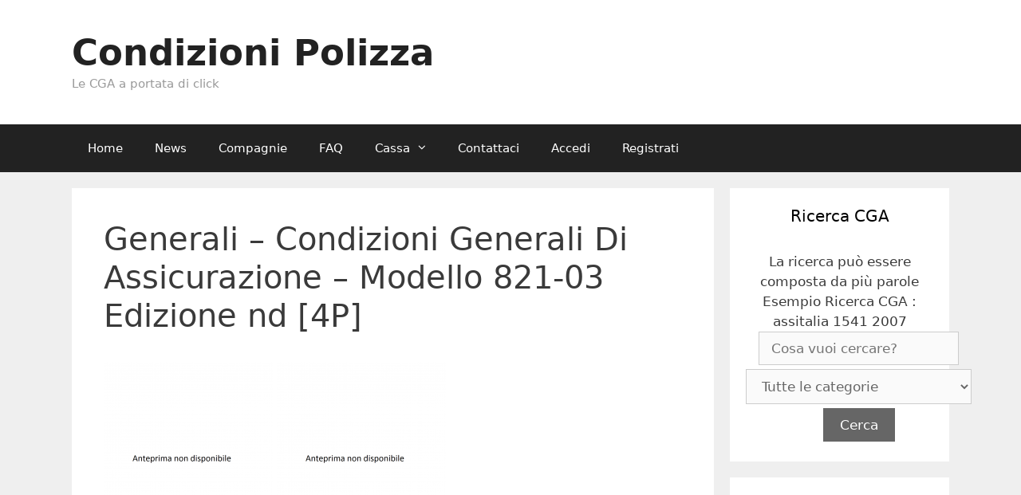

--- FILE ---
content_type: text/html; charset=UTF-8
request_url: https://www.condizionipolizza.it/cga/generali-condizioni-generali-di-assicurazione-mod-821-03-ed-nd/
body_size: 14888
content:
<!DOCTYPE html>
<html lang="it-IT">
<head>
	<meta charset="UTF-8">
	<meta http-equiv="X-UA-Compatible" content="IE=edge" />
	<link rel="profile" href="https://gmpg.org/xfn/11">
	<meta name='robots' content='index, follow, max-image-preview:large, max-snippet:-1, max-video-preview:-1' />
	<style>img:is([sizes="auto" i], [sizes^="auto," i]) { contain-intrinsic-size: 3000px 1500px }</style>
	
	<!-- This site is optimized with the Yoast SEO plugin v25.3.1 - https://yoast.com/wordpress/plugins/seo/ -->
	<title>Generali - Condizioni Generali Di Assicurazione - Modello 821-03 Edizione nd [4P] - Condizioni Polizza</title>
	<meta name="description" content="Generali - Condizioni Generali Di Assicurazione - Modello 821-03 Edizione nd [4P]" />
	<link rel="canonical" href="https://www.condizionipolizza.it/cga/generali-condizioni-generali-di-assicurazione-mod-821-03-ed-nd/" />
	<meta property="og:locale" content="it_IT" />
	<meta property="og:type" content="article" />
	<meta property="og:title" content="Generali - Condizioni Generali Di Assicurazione - Modello 821-03 Edizione nd [4P] - Condizioni Polizza" />
	<meta property="og:description" content="Generali - Condizioni Generali Di Assicurazione - Modello 821-03 Edizione nd [4P]" />
	<meta property="og:url" content="https://www.condizionipolizza.it/cga/generali-condizioni-generali-di-assicurazione-mod-821-03-ed-nd/" />
	<meta property="og:site_name" content="Condizioni Polizza" />
	<meta property="og:image" content="https://www.condizionipolizza.it/wp-content/uploads/edd/generali/generali_condizioni_generali_di_assicurazione_mod_821-03_ed_nd_4p_p1-212x300.png" />
	<meta name="twitter:card" content="summary_large_image" />
	<script type="application/ld+json" class="yoast-schema-graph">{"@context":"https://schema.org","@graph":[{"@type":"WebPage","@id":"https://www.condizionipolizza.it/cga/generali-condizioni-generali-di-assicurazione-mod-821-03-ed-nd/","url":"https://www.condizionipolizza.it/cga/generali-condizioni-generali-di-assicurazione-mod-821-03-ed-nd/","name":"Generali - Condizioni Generali Di Assicurazione - Modello 821-03 Edizione nd [4P] - Condizioni Polizza","isPartOf":{"@id":"https://www.condizionipolizza.it/#website"},"primaryImageOfPage":{"@id":"https://www.condizionipolizza.it/cga/generali-condizioni-generali-di-assicurazione-mod-821-03-ed-nd/#primaryimage"},"image":{"@id":"https://www.condizionipolizza.it/cga/generali-condizioni-generali-di-assicurazione-mod-821-03-ed-nd/#primaryimage"},"thumbnailUrl":"https://www.condizionipolizza.it/wp-content/uploads/edd/generali/generali_condizioni_generali_di_assicurazione_mod_821-03_ed_nd_4p_p1-212x300.png","datePublished":"2019-02-26T14:54:33+00:00","description":"Generali - Condizioni Generali Di Assicurazione - Modello 821-03 Edizione nd [4P]","breadcrumb":{"@id":"https://www.condizionipolizza.it/cga/generali-condizioni-generali-di-assicurazione-mod-821-03-ed-nd/#breadcrumb"},"inLanguage":"it-IT","potentialAction":[{"@type":"ReadAction","target":["https://www.condizionipolizza.it/cga/generali-condizioni-generali-di-assicurazione-mod-821-03-ed-nd/"]}]},{"@type":"ImageObject","inLanguage":"it-IT","@id":"https://www.condizionipolizza.it/cga/generali-condizioni-generali-di-assicurazione-mod-821-03-ed-nd/#primaryimage","url":"https://www.condizionipolizza.it/wp-content/uploads/edd/generali/generali_condizioni_generali_di_assicurazione_mod_821-03_ed_nd_4p_p1.png","contentUrl":"https://www.condizionipolizza.it/wp-content/uploads/edd/generali/generali_condizioni_generali_di_assicurazione_mod_821-03_ed_nd_4p_p1.png","width":1190,"height":1684,"caption":"Generali - Condizioni Generali Di Assicurazione - Modello 821-03 Edizione nd [4P]"},{"@type":"BreadcrumbList","@id":"https://www.condizionipolizza.it/cga/generali-condizioni-generali-di-assicurazione-mod-821-03-ed-nd/#breadcrumb","itemListElement":[{"@type":"ListItem","position":1,"name":"Home","item":"https://www.condizionipolizza.it/"},{"@type":"ListItem","position":2,"name":"Generali &#8211; Condizioni Generali Di Assicurazione &#8211; Modello 821-03 Edizione nd [4P]"}]},{"@type":"WebSite","@id":"https://www.condizionipolizza.it/#website","url":"https://www.condizionipolizza.it/","name":"Condizioni Polizza","description":"Le CGA a portata di click","potentialAction":[{"@type":"SearchAction","target":{"@type":"EntryPoint","urlTemplate":"https://www.condizionipolizza.it/?s={search_term_string}"},"query-input":{"@type":"PropertyValueSpecification","valueRequired":true,"valueName":"search_term_string"}}],"inLanguage":"it-IT"}]}</script>
	<!-- / Yoast SEO plugin. -->


<link rel="alternate" type="application/rss+xml" title="Condizioni Polizza &raquo; Feed" href="https://www.condizionipolizza.it/feed/" />
<link rel="alternate" type="application/rss+xml" title="Condizioni Polizza &raquo; Feed dei commenti" href="https://www.condizionipolizza.it/comments/feed/" />
		<!-- This site uses the Google Analytics by ExactMetrics plugin v8.6.2 - Using Analytics tracking - https://www.exactmetrics.com/ -->
		<!-- Note: ExactMetrics is not currently configured on this site. The site owner needs to authenticate with Google Analytics in the ExactMetrics settings panel. -->
					<!-- No tracking code set -->
				<!-- / Google Analytics by ExactMetrics -->
		<script type="text/javascript">
/* <![CDATA[ */
window._wpemojiSettings = {"baseUrl":"https:\/\/s.w.org\/images\/core\/emoji\/15.1.0\/72x72\/","ext":".png","svgUrl":"https:\/\/s.w.org\/images\/core\/emoji\/15.1.0\/svg\/","svgExt":".svg","source":{"concatemoji":"https:\/\/www.condizionipolizza.it\/wp-includes\/js\/wp-emoji-release.min.js?ver=6.8.1"}};
/*! This file is auto-generated */
!function(i,n){var o,s,e;function c(e){try{var t={supportTests:e,timestamp:(new Date).valueOf()};sessionStorage.setItem(o,JSON.stringify(t))}catch(e){}}function p(e,t,n){e.clearRect(0,0,e.canvas.width,e.canvas.height),e.fillText(t,0,0);var t=new Uint32Array(e.getImageData(0,0,e.canvas.width,e.canvas.height).data),r=(e.clearRect(0,0,e.canvas.width,e.canvas.height),e.fillText(n,0,0),new Uint32Array(e.getImageData(0,0,e.canvas.width,e.canvas.height).data));return t.every(function(e,t){return e===r[t]})}function u(e,t,n){switch(t){case"flag":return n(e,"\ud83c\udff3\ufe0f\u200d\u26a7\ufe0f","\ud83c\udff3\ufe0f\u200b\u26a7\ufe0f")?!1:!n(e,"\ud83c\uddfa\ud83c\uddf3","\ud83c\uddfa\u200b\ud83c\uddf3")&&!n(e,"\ud83c\udff4\udb40\udc67\udb40\udc62\udb40\udc65\udb40\udc6e\udb40\udc67\udb40\udc7f","\ud83c\udff4\u200b\udb40\udc67\u200b\udb40\udc62\u200b\udb40\udc65\u200b\udb40\udc6e\u200b\udb40\udc67\u200b\udb40\udc7f");case"emoji":return!n(e,"\ud83d\udc26\u200d\ud83d\udd25","\ud83d\udc26\u200b\ud83d\udd25")}return!1}function f(e,t,n){var r="undefined"!=typeof WorkerGlobalScope&&self instanceof WorkerGlobalScope?new OffscreenCanvas(300,150):i.createElement("canvas"),a=r.getContext("2d",{willReadFrequently:!0}),o=(a.textBaseline="top",a.font="600 32px Arial",{});return e.forEach(function(e){o[e]=t(a,e,n)}),o}function t(e){var t=i.createElement("script");t.src=e,t.defer=!0,i.head.appendChild(t)}"undefined"!=typeof Promise&&(o="wpEmojiSettingsSupports",s=["flag","emoji"],n.supports={everything:!0,everythingExceptFlag:!0},e=new Promise(function(e){i.addEventListener("DOMContentLoaded",e,{once:!0})}),new Promise(function(t){var n=function(){try{var e=JSON.parse(sessionStorage.getItem(o));if("object"==typeof e&&"number"==typeof e.timestamp&&(new Date).valueOf()<e.timestamp+604800&&"object"==typeof e.supportTests)return e.supportTests}catch(e){}return null}();if(!n){if("undefined"!=typeof Worker&&"undefined"!=typeof OffscreenCanvas&&"undefined"!=typeof URL&&URL.createObjectURL&&"undefined"!=typeof Blob)try{var e="postMessage("+f.toString()+"("+[JSON.stringify(s),u.toString(),p.toString()].join(",")+"));",r=new Blob([e],{type:"text/javascript"}),a=new Worker(URL.createObjectURL(r),{name:"wpTestEmojiSupports"});return void(a.onmessage=function(e){c(n=e.data),a.terminate(),t(n)})}catch(e){}c(n=f(s,u,p))}t(n)}).then(function(e){for(var t in e)n.supports[t]=e[t],n.supports.everything=n.supports.everything&&n.supports[t],"flag"!==t&&(n.supports.everythingExceptFlag=n.supports.everythingExceptFlag&&n.supports[t]);n.supports.everythingExceptFlag=n.supports.everythingExceptFlag&&!n.supports.flag,n.DOMReady=!1,n.readyCallback=function(){n.DOMReady=!0}}).then(function(){return e}).then(function(){var e;n.supports.everything||(n.readyCallback(),(e=n.source||{}).concatemoji?t(e.concatemoji):e.wpemoji&&e.twemoji&&(t(e.twemoji),t(e.wpemoji)))}))}((window,document),window._wpemojiSettings);
/* ]]> */
</script>
<!-- www.condizionipolizza.it is managing ads with Advanced Ads 2.0.9 – https://wpadvancedads.com/ --><script id="condi-ready">
			window.advanced_ads_ready=function(e,a){a=a||"complete";var d=function(e){return"interactive"===a?"loading"!==e:"complete"===e};d(document.readyState)?e():document.addEventListener("readystatechange",(function(a){d(a.target.readyState)&&e()}),{once:"interactive"===a})},window.advanced_ads_ready_queue=window.advanced_ads_ready_queue||[];		</script>
		<style id='wp-emoji-styles-inline-css' type='text/css'>

	img.wp-smiley, img.emoji {
		display: inline !important;
		border: none !important;
		box-shadow: none !important;
		height: 1em !important;
		width: 1em !important;
		margin: 0 0.07em !important;
		vertical-align: -0.1em !important;
		background: none !important;
		padding: 0 !important;
	}
</style>
<link rel='stylesheet' id='wp-block-library-css' href='https://www.condizionipolizza.it/wp-includes/css/dist/block-library/style.min.css?ver=6.8.1' type='text/css' media='all' />
<style id='classic-theme-styles-inline-css' type='text/css'>
/*! This file is auto-generated */
.wp-block-button__link{color:#fff;background-color:#32373c;border-radius:9999px;box-shadow:none;text-decoration:none;padding:calc(.667em + 2px) calc(1.333em + 2px);font-size:1.125em}.wp-block-file__button{background:#32373c;color:#fff;text-decoration:none}
</style>
<style id='global-styles-inline-css' type='text/css'>
:root{--wp--preset--aspect-ratio--square: 1;--wp--preset--aspect-ratio--4-3: 4/3;--wp--preset--aspect-ratio--3-4: 3/4;--wp--preset--aspect-ratio--3-2: 3/2;--wp--preset--aspect-ratio--2-3: 2/3;--wp--preset--aspect-ratio--16-9: 16/9;--wp--preset--aspect-ratio--9-16: 9/16;--wp--preset--color--black: #000000;--wp--preset--color--cyan-bluish-gray: #abb8c3;--wp--preset--color--white: #ffffff;--wp--preset--color--pale-pink: #f78da7;--wp--preset--color--vivid-red: #cf2e2e;--wp--preset--color--luminous-vivid-orange: #ff6900;--wp--preset--color--luminous-vivid-amber: #fcb900;--wp--preset--color--light-green-cyan: #7bdcb5;--wp--preset--color--vivid-green-cyan: #00d084;--wp--preset--color--pale-cyan-blue: #8ed1fc;--wp--preset--color--vivid-cyan-blue: #0693e3;--wp--preset--color--vivid-purple: #9b51e0;--wp--preset--gradient--vivid-cyan-blue-to-vivid-purple: linear-gradient(135deg,rgba(6,147,227,1) 0%,rgb(155,81,224) 100%);--wp--preset--gradient--light-green-cyan-to-vivid-green-cyan: linear-gradient(135deg,rgb(122,220,180) 0%,rgb(0,208,130) 100%);--wp--preset--gradient--luminous-vivid-amber-to-luminous-vivid-orange: linear-gradient(135deg,rgba(252,185,0,1) 0%,rgba(255,105,0,1) 100%);--wp--preset--gradient--luminous-vivid-orange-to-vivid-red: linear-gradient(135deg,rgba(255,105,0,1) 0%,rgb(207,46,46) 100%);--wp--preset--gradient--very-light-gray-to-cyan-bluish-gray: linear-gradient(135deg,rgb(238,238,238) 0%,rgb(169,184,195) 100%);--wp--preset--gradient--cool-to-warm-spectrum: linear-gradient(135deg,rgb(74,234,220) 0%,rgb(151,120,209) 20%,rgb(207,42,186) 40%,rgb(238,44,130) 60%,rgb(251,105,98) 80%,rgb(254,248,76) 100%);--wp--preset--gradient--blush-light-purple: linear-gradient(135deg,rgb(255,206,236) 0%,rgb(152,150,240) 100%);--wp--preset--gradient--blush-bordeaux: linear-gradient(135deg,rgb(254,205,165) 0%,rgb(254,45,45) 50%,rgb(107,0,62) 100%);--wp--preset--gradient--luminous-dusk: linear-gradient(135deg,rgb(255,203,112) 0%,rgb(199,81,192) 50%,rgb(65,88,208) 100%);--wp--preset--gradient--pale-ocean: linear-gradient(135deg,rgb(255,245,203) 0%,rgb(182,227,212) 50%,rgb(51,167,181) 100%);--wp--preset--gradient--electric-grass: linear-gradient(135deg,rgb(202,248,128) 0%,rgb(113,206,126) 100%);--wp--preset--gradient--midnight: linear-gradient(135deg,rgb(2,3,129) 0%,rgb(40,116,252) 100%);--wp--preset--font-size--small: 13px;--wp--preset--font-size--medium: 20px;--wp--preset--font-size--large: 36px;--wp--preset--font-size--x-large: 42px;--wp--preset--spacing--20: 0.44rem;--wp--preset--spacing--30: 0.67rem;--wp--preset--spacing--40: 1rem;--wp--preset--spacing--50: 1.5rem;--wp--preset--spacing--60: 2.25rem;--wp--preset--spacing--70: 3.38rem;--wp--preset--spacing--80: 5.06rem;--wp--preset--shadow--natural: 6px 6px 9px rgba(0, 0, 0, 0.2);--wp--preset--shadow--deep: 12px 12px 50px rgba(0, 0, 0, 0.4);--wp--preset--shadow--sharp: 6px 6px 0px rgba(0, 0, 0, 0.2);--wp--preset--shadow--outlined: 6px 6px 0px -3px rgba(255, 255, 255, 1), 6px 6px rgba(0, 0, 0, 1);--wp--preset--shadow--crisp: 6px 6px 0px rgba(0, 0, 0, 1);}:where(.is-layout-flex){gap: 0.5em;}:where(.is-layout-grid){gap: 0.5em;}body .is-layout-flex{display: flex;}.is-layout-flex{flex-wrap: wrap;align-items: center;}.is-layout-flex > :is(*, div){margin: 0;}body .is-layout-grid{display: grid;}.is-layout-grid > :is(*, div){margin: 0;}:where(.wp-block-columns.is-layout-flex){gap: 2em;}:where(.wp-block-columns.is-layout-grid){gap: 2em;}:where(.wp-block-post-template.is-layout-flex){gap: 1.25em;}:where(.wp-block-post-template.is-layout-grid){gap: 1.25em;}.has-black-color{color: var(--wp--preset--color--black) !important;}.has-cyan-bluish-gray-color{color: var(--wp--preset--color--cyan-bluish-gray) !important;}.has-white-color{color: var(--wp--preset--color--white) !important;}.has-pale-pink-color{color: var(--wp--preset--color--pale-pink) !important;}.has-vivid-red-color{color: var(--wp--preset--color--vivid-red) !important;}.has-luminous-vivid-orange-color{color: var(--wp--preset--color--luminous-vivid-orange) !important;}.has-luminous-vivid-amber-color{color: var(--wp--preset--color--luminous-vivid-amber) !important;}.has-light-green-cyan-color{color: var(--wp--preset--color--light-green-cyan) !important;}.has-vivid-green-cyan-color{color: var(--wp--preset--color--vivid-green-cyan) !important;}.has-pale-cyan-blue-color{color: var(--wp--preset--color--pale-cyan-blue) !important;}.has-vivid-cyan-blue-color{color: var(--wp--preset--color--vivid-cyan-blue) !important;}.has-vivid-purple-color{color: var(--wp--preset--color--vivid-purple) !important;}.has-black-background-color{background-color: var(--wp--preset--color--black) !important;}.has-cyan-bluish-gray-background-color{background-color: var(--wp--preset--color--cyan-bluish-gray) !important;}.has-white-background-color{background-color: var(--wp--preset--color--white) !important;}.has-pale-pink-background-color{background-color: var(--wp--preset--color--pale-pink) !important;}.has-vivid-red-background-color{background-color: var(--wp--preset--color--vivid-red) !important;}.has-luminous-vivid-orange-background-color{background-color: var(--wp--preset--color--luminous-vivid-orange) !important;}.has-luminous-vivid-amber-background-color{background-color: var(--wp--preset--color--luminous-vivid-amber) !important;}.has-light-green-cyan-background-color{background-color: var(--wp--preset--color--light-green-cyan) !important;}.has-vivid-green-cyan-background-color{background-color: var(--wp--preset--color--vivid-green-cyan) !important;}.has-pale-cyan-blue-background-color{background-color: var(--wp--preset--color--pale-cyan-blue) !important;}.has-vivid-cyan-blue-background-color{background-color: var(--wp--preset--color--vivid-cyan-blue) !important;}.has-vivid-purple-background-color{background-color: var(--wp--preset--color--vivid-purple) !important;}.has-black-border-color{border-color: var(--wp--preset--color--black) !important;}.has-cyan-bluish-gray-border-color{border-color: var(--wp--preset--color--cyan-bluish-gray) !important;}.has-white-border-color{border-color: var(--wp--preset--color--white) !important;}.has-pale-pink-border-color{border-color: var(--wp--preset--color--pale-pink) !important;}.has-vivid-red-border-color{border-color: var(--wp--preset--color--vivid-red) !important;}.has-luminous-vivid-orange-border-color{border-color: var(--wp--preset--color--luminous-vivid-orange) !important;}.has-luminous-vivid-amber-border-color{border-color: var(--wp--preset--color--luminous-vivid-amber) !important;}.has-light-green-cyan-border-color{border-color: var(--wp--preset--color--light-green-cyan) !important;}.has-vivid-green-cyan-border-color{border-color: var(--wp--preset--color--vivid-green-cyan) !important;}.has-pale-cyan-blue-border-color{border-color: var(--wp--preset--color--pale-cyan-blue) !important;}.has-vivid-cyan-blue-border-color{border-color: var(--wp--preset--color--vivid-cyan-blue) !important;}.has-vivid-purple-border-color{border-color: var(--wp--preset--color--vivid-purple) !important;}.has-vivid-cyan-blue-to-vivid-purple-gradient-background{background: var(--wp--preset--gradient--vivid-cyan-blue-to-vivid-purple) !important;}.has-light-green-cyan-to-vivid-green-cyan-gradient-background{background: var(--wp--preset--gradient--light-green-cyan-to-vivid-green-cyan) !important;}.has-luminous-vivid-amber-to-luminous-vivid-orange-gradient-background{background: var(--wp--preset--gradient--luminous-vivid-amber-to-luminous-vivid-orange) !important;}.has-luminous-vivid-orange-to-vivid-red-gradient-background{background: var(--wp--preset--gradient--luminous-vivid-orange-to-vivid-red) !important;}.has-very-light-gray-to-cyan-bluish-gray-gradient-background{background: var(--wp--preset--gradient--very-light-gray-to-cyan-bluish-gray) !important;}.has-cool-to-warm-spectrum-gradient-background{background: var(--wp--preset--gradient--cool-to-warm-spectrum) !important;}.has-blush-light-purple-gradient-background{background: var(--wp--preset--gradient--blush-light-purple) !important;}.has-blush-bordeaux-gradient-background{background: var(--wp--preset--gradient--blush-bordeaux) !important;}.has-luminous-dusk-gradient-background{background: var(--wp--preset--gradient--luminous-dusk) !important;}.has-pale-ocean-gradient-background{background: var(--wp--preset--gradient--pale-ocean) !important;}.has-electric-grass-gradient-background{background: var(--wp--preset--gradient--electric-grass) !important;}.has-midnight-gradient-background{background: var(--wp--preset--gradient--midnight) !important;}.has-small-font-size{font-size: var(--wp--preset--font-size--small) !important;}.has-medium-font-size{font-size: var(--wp--preset--font-size--medium) !important;}.has-large-font-size{font-size: var(--wp--preset--font-size--large) !important;}.has-x-large-font-size{font-size: var(--wp--preset--font-size--x-large) !important;}
:where(.wp-block-post-template.is-layout-flex){gap: 1.25em;}:where(.wp-block-post-template.is-layout-grid){gap: 1.25em;}
:where(.wp-block-columns.is-layout-flex){gap: 2em;}:where(.wp-block-columns.is-layout-grid){gap: 2em;}
:root :where(.wp-block-pullquote){font-size: 1.5em;line-height: 1.6;}
</style>
<link rel='stylesheet' id='bid-css' href='https://www.condizionipolizza.it/wp-content/plugins/beautiful-images-display-bid/beautiful-image-display.css?ver=6.8.1' type='text/css' media='all' />
<link rel='stylesheet' id='contact-form-7-css' href='https://www.condizionipolizza.it/wp-content/plugins/contact-form-7/includes/css/styles.css?ver=6.1' type='text/css' media='all' />
<link rel='stylesheet' id='edd-styles-css' href='https://www.condizionipolizza.it/wp-content/plugins/easy-digital-downloads/templates/edd.min.css?ver=2.9.8' type='text/css' media='all' />
<link rel='stylesheet' id='searchandfilter-css' href='https://www.condizionipolizza.it/wp-content/plugins/search-filter/style.css?ver=1' type='text/css' media='all' />
<link rel='stylesheet' id='generate-style-grid-css' href='https://www.condizionipolizza.it/wp-content/themes/generatepress/css/unsemantic-grid.min.css?ver=2.0.1' type='text/css' media='all' />
<link rel='stylesheet' id='generate-style-css' href='https://www.condizionipolizza.it/wp-content/themes/generatepress/style.min.css?ver=2.0.1' type='text/css' media='all' />
<style id='generate-style-inline-css' type='text/css'>
body{background-color:#efefef;color:#3a3a3a;}a, a:visited{color:#1e73be;text-decoration:none;}a:hover, a:focus, a:active{color:#000000;text-decoration:none;}body .grid-container{max-width:1100px;}body, button, input, select, textarea{font-family:-apple-system, system-ui, BlinkMacSystemFont, "Segoe UI", Helvetica, Arial, sans-serif, "Apple Color Emoji", "Segoe UI Emoji", "Segoe UI Symbol";}.main-navigation .main-nav ul ul li a{font-size:14px;}@media (max-width:768px){.main-title{font-size:30px;}h1{font-size:30px;}h2{font-size:25px;}}.top-bar{background-color:#636363;color:#ffffff;}.top-bar a,.top-bar a:visited{color:#ffffff;}.top-bar a:hover{color:#303030;}.site-header{background-color:#ffffff;color:#3a3a3a;}.site-header a,.site-header a:visited{color:#3a3a3a;}.main-title a,.main-title a:hover,.main-title a:visited{color:#222222;}.site-description{color:#999999;}.main-navigation,.main-navigation ul ul{background-color:#222222;}.main-navigation .main-nav ul li a,.menu-toggle{color:#ffffff;}.main-navigation .main-nav ul li:hover > a,.main-navigation .main-nav ul li:focus > a, .main-navigation .main-nav ul li.sfHover > a{color:#ffffff;background-color:#3f3f3f;}button.menu-toggle:hover,button.menu-toggle:focus,.main-navigation .mobile-bar-items a,.main-navigation .mobile-bar-items a:hover,.main-navigation .mobile-bar-items a:focus{color:#ffffff;}.main-navigation .main-nav ul li[class*="current-menu-"] > a{color:#ffffff;background-color:#3f3f3f;}.main-navigation .main-nav ul li[class*="current-menu-"] > a:hover,.main-navigation .main-nav ul li[class*="current-menu-"].sfHover > a{color:#ffffff;background-color:#3f3f3f;}.navigation-search input[type="search"],.navigation-search input[type="search"]:active{color:#3f3f3f;background-color:#3f3f3f;}.navigation-search input[type="search"]:focus{color:#ffffff;background-color:#3f3f3f;}.main-navigation ul ul{background-color:#3f3f3f;}.main-navigation .main-nav ul ul li a{color:#ffffff;}.main-navigation .main-nav ul ul li:hover > a,.main-navigation .main-nav ul ul li:focus > a,.main-navigation .main-nav ul ul li.sfHover > a{color:#ffffff;background-color:#4f4f4f;}.main-navigation .main-nav ul ul li[class*="current-menu-"] > a{color:#ffffff;background-color:#4f4f4f;}.main-navigation .main-nav ul ul li[class*="current-menu-"] > a:hover,.main-navigation .main-nav ul ul li[class*="current-menu-"].sfHover > a{color:#ffffff;background-color:#4f4f4f;}.separate-containers .inside-article, .separate-containers .comments-area, .separate-containers .page-header, .one-container .container, .separate-containers .paging-navigation, .inside-page-header{background-color:#ffffff;}.entry-meta{color:#888888;}.entry-meta a,.entry-meta a:visited{color:#666666;}.entry-meta a:hover{color:#1e73be;}.sidebar .widget{background-color:#ffffff;}.sidebar .widget .widget-title{color:#000000;}.footer-widgets{background-color:#ffffff;}.footer-widgets .widget-title{color:#000000;}.site-info{color:#ffffff;background-color:#222222;}.site-info a,.site-info a:visited{color:#ffffff;}.site-info a:hover{color:#606060;}.footer-bar .widget_nav_menu .current-menu-item a{color:#606060;}input[type="text"],input[type="email"],input[type="url"],input[type="password"],input[type="search"],input[type="tel"],input[type="number"],textarea,select{color:#666666;background-color:#fafafa;border-color:#cccccc;}input[type="text"]:focus,input[type="email"]:focus,input[type="url"]:focus,input[type="password"]:focus,input[type="search"]:focus,input[type="tel"]:focus,input[type="number"]:focus,textarea:focus,select:focus{color:#666666;background-color:#ffffff;border-color:#bfbfbf;}button,html input[type="button"],input[type="reset"],input[type="submit"],a.button,a.button:visited{color:#ffffff;background-color:#666666;}button:hover,html input[type="button"]:hover,input[type="reset"]:hover,input[type="submit"]:hover,a.button:hover,button:focus,html input[type="button"]:focus,input[type="reset"]:focus,input[type="submit"]:focus,a.button:focus{color:#ffffff;background-color:#3f3f3f;}.generate-back-to-top,.generate-back-to-top:visited{background-color:rgba( 0,0,0,0.4 );color:#ffffff;}.generate-back-to-top:hover,.generate-back-to-top:focus{background-color:rgba( 0,0,0,0.6 );color:#ffffff;}@media (max-width:768px){.separate-containers .inside-article, .separate-containers .comments-area, .separate-containers .page-header, .separate-containers .paging-navigation, .one-container .site-content, .inside-page-header{padding:30px;}}.main-navigation ul ul{top:auto;}.navigation-search, .navigation-search input{height:100%;}.rtl .menu-item-has-children .dropdown-menu-toggle{padding-left:20px;}.rtl .main-navigation .main-nav ul li.menu-item-has-children > a{padding-right:20px;}.one-container .sidebar .widget{padding:0px;}/* End cached CSS */
</style>
<link rel='stylesheet' id='generate-mobile-style-css' href='https://www.condizionipolizza.it/wp-content/themes/generatepress/css/mobile.min.css?ver=2.0.1' type='text/css' media='all' />
<link rel='stylesheet' id='font-awesome-essentials-css' href='https://www.condizionipolizza.it/wp-content/themes/generatepress/css/font-awesome-essentials.min.css?ver=4.7' type='text/css' media='all' />
<link rel='stylesheet' id='cf7cf-style-css' href='https://www.condizionipolizza.it/wp-content/plugins/cf7-conditional-fields/style.css?ver=2.6' type='text/css' media='all' />
<script type="text/javascript" src="https://www.condizionipolizza.it/wp-includes/js/jquery/jquery.min.js?ver=3.7.1" id="jquery-core-js"></script>
<script type="text/javascript" src="https://www.condizionipolizza.it/wp-includes/js/jquery/jquery-migrate.min.js?ver=3.4.1" id="jquery-migrate-js"></script>
<link rel="https://api.w.org/" href="https://www.condizionipolizza.it/wp-json/" /><link rel="EditURI" type="application/rsd+xml" title="RSD" href="https://www.condizionipolizza.it/xmlrpc.php?rsd" />
<meta name="generator" content="WordPress 6.8.1" />
<link rel='shortlink' href='https://www.condizionipolizza.it/?p=18653' />
<link rel="alternate" title="oEmbed (JSON)" type="application/json+oembed" href="https://www.condizionipolizza.it/wp-json/oembed/1.0/embed?url=https%3A%2F%2Fwww.condizionipolizza.it%2Fcga%2Fgenerali-condizioni-generali-di-assicurazione-mod-821-03-ed-nd%2F" />
<link rel="alternate" title="oEmbed (XML)" type="text/xml+oembed" href="https://www.condizionipolizza.it/wp-json/oembed/1.0/embed?url=https%3A%2F%2Fwww.condizionipolizza.it%2Fcga%2Fgenerali-condizioni-generali-di-assicurazione-mod-821-03-ed-nd%2F&#038;format=xml" />
<!-- start Simple Custom CSS and JS -->
<style type="text/css">
/* Add your CSS code here.

For example:
.example {
    color: red;
}

For brushing up on your CSS knowledge, check out http://www.w3schools.com/css/css_syntax.asp

End of comment */ 

.grecaptcha-badge{
    visibility: hidden !important;
    opacity:0 !important;
}</style>
<!-- end Simple Custom CSS and JS -->
<meta name="generator" content="Easy Digital Downloads v2.9.8" />
		<script type="text/javascript">
			var _statcounter = _statcounter || [];
			_statcounter.push({"tags": {"author": "admin"}});
		</script>
		<meta name="viewport" content="width=device-width, initial-scale=1">
<!-- BEGIN recaptcha, injected by plugin wp-recaptcha-integration  -->

<!-- END recaptcha -->
</head>

<body data-rsssl=1 itemtype='http://schema.org/Blog' itemscope='itemscope' class="wp-singular download-template-default single single-download postid-18653 wp-theme-generatepress locale-it-it  right-sidebar nav-below-header fluid-header separate-containers active-footer-widgets-2 nav-aligned-left header-aligned-left dropdown-hover aa-prefix-condi-">
	<a class="screen-reader-text skip-link" href="#content" title="Vai al contenuto">Vai al contenuto</a>		<header itemtype="http://schema.org/WPHeader" itemscope="itemscope" id="masthead" class="site-header">
			<div class="inside-header grid-container grid-parent">
							<div class="header-widget">
							</div>
		<div class="site-branding">
					<p class="main-title" itemprop="headline">
				<a href="https://www.condizionipolizza.it/" rel="home">
					Condizioni Polizza
				</a>
			</p>
					<p class="site-description">
				Le CGA a portata di click
			</p>
				</div>			</div><!-- .inside-header -->
		</header><!-- #masthead -->
				<nav itemtype="http://schema.org/SiteNavigationElement" itemscope="itemscope" id="site-navigation" class="main-navigation">
			<div class="inside-navigation grid-container grid-parent">
								<button class="menu-toggle" aria-controls="primary-menu" aria-expanded="false">
										<span class="mobile-menu">Menu</span>
				</button>
				<div id="primary-menu" class="main-nav"><ul id="menu-menu" class=" menu sf-menu"><li id="menu-item-27" class="menu-item menu-item-type-custom menu-item-object-custom menu-item-home menu-item-27"><a href="https://www.condizionipolizza.it">Home</a></li>
<li id="menu-item-38416" class="menu-item menu-item-type-post_type menu-item-object-page menu-item-38416"><a href="https://www.condizionipolizza.it/news/">News</a></li>
<li id="menu-item-39101" class="menu-item menu-item-type-post_type menu-item-object-page menu-item-39101"><a href="https://www.condizionipolizza.it/compagnie/">Compagnie</a></li>
<li id="menu-item-28" class="menu-item menu-item-type-post_type menu-item-object-page menu-item-28"><a href="https://www.condizionipolizza.it/faq/">FAQ</a></li>
<li id="menu-item-29" class="menu-item menu-item-type-post_type menu-item-object-page menu-item-has-children menu-item-29"><a href="https://www.condizionipolizza.it/cassa/">Cassa<span role="button" class="dropdown-menu-toggle" aria-expanded="false" tabindex="-1"></span></a>
<ul class="sub-menu">
	<li id="menu-item-30" class="menu-item menu-item-type-post_type menu-item-object-page menu-item-30"><a href="https://www.condizionipolizza.it/cassa/cronologia-acquisti/">Cronologia acquisti</a></li>
	<li id="menu-item-31" class="menu-item menu-item-type-post_type menu-item-object-page menu-item-31"><a href="https://www.condizionipolizza.it/cassa/conferma-di-acquisto/">Conferma di acquisto</a></li>
	<li id="menu-item-32" class="menu-item menu-item-type-post_type menu-item-object-page menu-item-32"><a href="https://www.condizionipolizza.it/cassa/transazione-fallita/">Transazione fallita</a></li>
</ul>
</li>
<li id="menu-item-33" class="menu-item menu-item-type-post_type menu-item-object-page menu-item-33"><a href="https://www.condizionipolizza.it/contattaci/">Contattaci</a></li>
<li id="menu-item-39" class="menu-item menu-item-type-custom menu-item-object-custom menu-item-39"><a href="https://www.condizionipolizza.it/wp-login.php">Accedi</a></li>
<li id="menu-item-361" class="menu-item menu-item-type-custom menu-item-object-custom menu-item-361"><a href="https://www.condizionipolizza.it/wp-login.php?action=register">Registrati</a></li>
</ul></div>			</div><!-- .inside-navigation -->
		</nav><!-- #site-navigation -->
		
	<div id="page" class="hfeed site grid-container container grid-parent">
		<div id="content" class="site-content">
			
	<div id="primary" class="content-area grid-parent mobile-grid-100 grid-75 tablet-grid-75">
		<main id="main" class="site-main">
			
<article id="post-18653" class="post-18653 type-download status-publish hentry download_category-generali edd-download edd-download-cat-generali" itemtype='http://schema.org/CreativeWork' itemscope='itemscope'>
	<div class="inside-article">
		
		<header class="entry-header">
			<h1 class="entry-title" itemprop="headline">Generali &#8211; Condizioni Generali Di Assicurazione &#8211; Modello 821-03 Edizione nd [4P]</h1>		</header><!-- .entry-header -->

		
		<div class="entry-content" itemprop="text">
			<p><a href="https://www.condizionipolizza.it/wp-content/uploads/edd/generali/generali_condizioni_generali_di_assicurazione_mod_821-03_ed_nd_4p_p1.png"><img fetchpriority="high" decoding="async" class="alignnone size-medium wp-image-18651" src="https://www.condizionipolizza.it/wp-content/uploads/edd/generali/generali_condizioni_generali_di_assicurazione_mod_821-03_ed_nd_4p_p1-212x300.png" alt="Generali - Condizioni Generali Di Assicurazione - Modello 821-03 Edizione nd [4P]" width="212" height="300" srcset="https://www.condizionipolizza.it/wp-content/uploads/edd/generali/generali_condizioni_generali_di_assicurazione_mod_821-03_ed_nd_4p_p1-212x300.png 212w, https://www.condizionipolizza.it/wp-content/uploads/edd/generali/generali_condizioni_generali_di_assicurazione_mod_821-03_ed_nd_4p_p1-106x150.png 106w, https://www.condizionipolizza.it/wp-content/uploads/edd/generali/generali_condizioni_generali_di_assicurazione_mod_821-03_ed_nd_4p_p1-768x1087.png 768w, https://www.condizionipolizza.it/wp-content/uploads/edd/generali/generali_condizioni_generali_di_assicurazione_mod_821-03_ed_nd_4p_p1.png 1190w" sizes="(max-width: 212px) 100vw, 212px" /></a> <a href="https://www.condizionipolizza.it/wp-content/uploads/edd/generali/generali_condizioni_generali_di_assicurazione_mod_821-03_ed_nd_4p_p4.png"><img decoding="async" class="alignnone size-medium wp-image-18652" src="https://www.condizionipolizza.it/wp-content/uploads/edd/generali/generali_condizioni_generali_di_assicurazione_mod_821-03_ed_nd_4p_p4-212x300.png" alt="Generali - Condizioni Generali Di Assicurazione - Modello 821-03 Edizione nd [4P]" width="212" height="300" srcset="https://www.condizionipolizza.it/wp-content/uploads/edd/generali/generali_condizioni_generali_di_assicurazione_mod_821-03_ed_nd_4p_p4-212x300.png 212w, https://www.condizionipolizza.it/wp-content/uploads/edd/generali/generali_condizioni_generali_di_assicurazione_mod_821-03_ed_nd_4p_p4-106x150.png 106w, https://www.condizionipolizza.it/wp-content/uploads/edd/generali/generali_condizioni_generali_di_assicurazione_mod_821-03_ed_nd_4p_p4-768x1087.png 768w, https://www.condizionipolizza.it/wp-content/uploads/edd/generali/generali_condizioni_generali_di_assicurazione_mod_821-03_ed_nd_4p_p4.png 1190w" sizes="(max-width: 212px) 100vw, 212px" /></a></p>
	<form id="edd_purchase_18653-2" class="edd_download_purchase_form edd_purchase_18653" method="post">

		
		<div class="edd_purchase_submit_wrapper">
			<a href="#" class="edd-add-to-cart button red edd-submit" data-nonce="f433366a3c" data-action="edd_add_to_cart" data-download-id="18653" data-variable-price="no" data-price-mode=single data-price="2.50" ><span class="edd-add-to-cart-label">&euro;2.50&nbsp;&ndash;&nbsp;Acquisto</span> <span class="edd-loading" aria-label="Caricamento"></span></a><input type="submit" class="edd-add-to-cart edd-no-js button red edd-submit" name="edd_purchase_download" value="&euro;2.50&nbsp;&ndash;&nbsp;Acquisto" data-action="edd_add_to_cart" data-download-id="18653" data-variable-price="no" data-price-mode=single /><a href="https://www.condizionipolizza.it/cassa/" class="edd_go_to_checkout button red edd-submit" style="display:none;">Checkout</a>
							<span class="edd-cart-ajax-alert" aria-live="assertive">
					<span class="edd-cart-added-alert" style="display: none;">
						<svg class="edd-icon edd-icon-check" xmlns="http://www.w3.org/2000/svg" width="28" height="28" viewBox="0 0 28 28" aria-hidden="true">
							<path d="M26.11 8.844c0 .39-.157.78-.44 1.062L12.234 23.344c-.28.28-.672.438-1.062.438s-.78-.156-1.06-.438l-7.782-7.78c-.28-.282-.438-.673-.438-1.063s.156-.78.438-1.06l2.125-2.126c.28-.28.672-.438 1.062-.438s.78.156 1.062.438l4.594 4.61L21.42 5.656c.282-.28.673-.438 1.063-.438s.78.155 1.062.437l2.125 2.125c.28.28.438.672.438 1.062z"/>
						</svg>
						Aggiunto al carrello					</span>
				</span>
															</div><!--end .edd_purchase_submit_wrapper-->

		<input type="hidden" name="download_id" value="18653">
							<input type="hidden" name="edd_action" class="edd_action_input" value="add_to_cart">
		
		
		
	</form><!--end #edd_purchase_18653-2-->

	<form id="edd_purchase_18653" class="edd_download_purchase_form edd_purchase_18653" method="post">

		
		<div class="edd_purchase_submit_wrapper">
			<a href="#" class="edd-add-to-cart button red edd-submit" data-nonce="f433366a3c" data-action="edd_add_to_cart" data-download-id="18653" data-variable-price="no" data-price-mode=single data-price="2.50" ><span class="edd-add-to-cart-label">&euro;2.50&nbsp;&ndash;&nbsp;Acquisto</span> <span class="edd-loading" aria-label="Caricamento"></span></a><input type="submit" class="edd-add-to-cart edd-no-js button red edd-submit" name="edd_purchase_download" value="&euro;2.50&nbsp;&ndash;&nbsp;Acquisto" data-action="edd_add_to_cart" data-download-id="18653" data-variable-price="no" data-price-mode=single /><a href="https://www.condizionipolizza.it/cassa/" class="edd_go_to_checkout button red edd-submit" style="display:none;">Checkout</a>
							<span class="edd-cart-ajax-alert" aria-live="assertive">
					<span class="edd-cart-added-alert" style="display: none;">
						<svg class="edd-icon edd-icon-check" xmlns="http://www.w3.org/2000/svg" width="28" height="28" viewBox="0 0 28 28" aria-hidden="true">
							<path d="M26.11 8.844c0 .39-.157.78-.44 1.062L12.234 23.344c-.28.28-.672.438-1.062.438s-.78-.156-1.06-.438l-7.782-7.78c-.28-.282-.438-.673-.438-1.063s.156-.78.438-1.06l2.125-2.126c.28-.28.672-.438 1.062-.438s.78.156 1.062.438l4.594 4.61L21.42 5.656c.282-.28.673-.438 1.063-.438s.78.155 1.062.437l2.125 2.125c.28.28.438.672.438 1.062z"/>
						</svg>
						Aggiunto al carrello					</span>
				</span>
															</div><!--end .edd_purchase_submit_wrapper-->

		<input type="hidden" name="download_id" value="18653">
							<input type="hidden" name="edd_action" class="edd_action_input" value="add_to_cart">
		
		
		
	</form><!--end #edd_purchase_18653-->
		</div><!-- .entry-content -->

			</div><!-- .inside-article -->
</article><!-- #post-## -->
		</main><!-- #main -->
	</div><!-- #primary -->

	<div id="right-sidebar" itemtype="http://schema.org/WPSideBar" itemscope="itemscope" role="complementary" class="widget-area grid-25 tablet-grid-25 grid-parent sidebar">
	<div class="inside-right-sidebar">
		<aside id="custom_html-13" class="widget_text widget inner-padding widget_custom_html"><h2 class="widget-title">Ricerca CGA</h2><div class="textwidget custom-html-widget"><center><div>La ricerca può 
essere</div>
<div>composta da più parole</div>
<div>Esempio Ricerca CGA :</div>
<div>assitalia 1541 2007</div>


				<form action="" method="post" class="searchandfilter">
					<div><ul><li><input type="text" name="ofsearch" placeholder="Cosa vuoi cercare?" value=""></li><li><select  name='ofdownload_category' id='ofdownload_category' class='postform'>
	<option value='0' selected='selected'> Tutte le categorie</option>
	<option class="level-0" value="91">Abc</option>
	<option class="level-0" value="99">Adir</option>
	<option class="level-0" value="12">Agricoltura Assicurazioni</option>
	<option class="level-0" value="102">Aig Europe</option>
	<option class="level-0" value="100">Aioi Nissay Dowa</option>
	<option class="level-0" value="68">Alleanza</option>
	<option class="level-0" value="2">Allianz</option>
	<option class="level-0" value="106">Allianz Lloyd Adriatico</option>
	<option class="level-0" value="86">Allianz Ras</option>
	<option class="level-0" value="108">Allianz Subalpina</option>
	<option class="level-0" value="92">Amissima</option>
	<option class="level-0" value="104">Ania</option>
	<option class="level-0" value="95">Arca Vita</option>
	<option class="level-0" value="3">Assimoco</option>
	<option class="level-0" value="4">Assitalia</option>
	<option class="level-0" value="41">Augusta</option>
	<option class="level-0" value="26">Aurora</option>
	<option class="level-0" value="14">Aviva</option>
	<option class="level-0" value="15">Axa Assicurazioni</option>
	<option class="level-0" value="96">Axa Interlife</option>
	<option class="level-0" value="70">Bpb</option>
	<option class="level-0" value="85">Bpu</option>
	<option class="level-0" value="69">Cargeas</option>
	<option class="level-0" value="16">Carige</option>
	<option class="level-0" value="17">Cattolica</option>
	<option class="level-0" value="62">Cattolica Previdenza</option>
	<option class="level-0" value="27">Donau</option>
	<option class="level-0" value="18">Duomo</option>
	<option class="level-0" value="71">Duomo Unione</option>
	<option class="level-0" value="19">Ergo</option>
	<option class="level-0" value="20">Fata Assicurazioni</option>
	<option class="level-0" value="38">Fondiaria Sai</option>
	<option class="level-0" value="90">Gan Assicurazioni</option>
	<option class="level-0" value="42">Generali</option>
	<option class="level-0" value="52">Generali Augusta</option>
	<option class="level-0" value="63">Generali Ina Assitalia</option>
	<option class="level-0" value="64">Generali Lloyd Italico</option>
	<option class="level-0" value="65">Generali Toro</option>
	<option class="level-0" value="89">Generali Vita</option>
	<option class="level-0" value="53">Genertel</option>
	<option class="level-0" value="113">Genworth</option>
	<option class="level-0" value="28">Groupama</option>
	<option class="level-0" value="21">Hdi Assicurazioni</option>
	<option class="level-0" value="72">Helvetia</option>
	<option class="level-0" value="88">Ina</option>
	<option class="level-0" value="51">Ina Assitalia</option>
	<option class="level-0" value="43">Intercontinentale</option>
	<option class="level-0" value="93">Intesa Sanpaolo Assicura</option>
	<option class="level-0" value="105">Isvap</option>
	<option class="level-0" value="29">Italiana Assicurazioni</option>
	<option class="level-0" value="30">Itas Assicurazioni</option>
	<option class="level-0" value="107">L Assicuratrice Italiana Vita</option>
	<option class="level-0" value="31">La Fiduciaria</option>
	<option class="level-0" value="61">La Fondiaria</option>
	<option class="level-0" value="73">La Nationale</option>
	<option class="level-0" value="75">La Previdente</option>
	<option class="level-0" value="32">Liguria Assicurazioni</option>
	<option class="level-0" value="39">Linear</option>
	<option class="level-0" value="44">Lloyd Adriatico</option>
	<option class="level-0" value="45">Lloyd Italico</option>
	<option class="level-0" value="74">Maeci</option>
	<option class="level-0" value="47">Meie</option>
	<option class="level-0" value="55">Meie Aurora</option>
	<option class="level-0" value="60">Milano Assicurazioni</option>
	<option class="level-0" value="59">Milano La Previdente</option>
	<option class="level-0" value="84">Mutuelles Du Mans</option>
	<option class="level-0" value="22">Navale Assicurazioni</option>
	<option class="level-0" value="87">Nuova Tirrena</option>
	<option class="level-0" value="46">Poste Assicura</option>
	<option class="level-0" value="94">Pramerica</option>
	<option class="level-0" value="98">Quadrifoglio</option>
	<option class="level-0" value="114">Ras</option>
	<option class="level-0" value="101">Rb Vita</option>
	<option class="level-0" value="23">Reale Mutua</option>
	<option class="level-0" value="56">Royal&amp;Sunalliance</option>
	<option class="level-0" value="79">Rsa</option>
	<option class="level-0" value="58">Sai</option>
	<option class="level-0" value="54">Sapa</option>
	<option class="level-0" value="66">Sara</option>
	<option class="level-0" value="78">Savoia</option>
	<option class="level-0" value="50">Schweiz</option>
	<option class="level-0" value="33">Siad Assicurazioni</option>
	<option class="level-0" value="40">Toro</option>
	<option class="level-0" value="83">Toro Targa</option>
	<option class="level-0" value="57">Tua Assicurazioni</option>
	<option class="level-0" value="24">Ubi</option>
	<option class="level-0" value="48">Uniass</option>
	<option class="level-0" value="97">Uninvest</option>
	<option class="level-0" value="80">Unione</option>
	<option class="level-0" value="34">Unipol</option>
	<option class="level-0" value="37">UnipolSai</option>
	<option class="level-0" value="35">Uniqua Assicurazioni</option>
	<option class="level-0" value="49">Veneta Assicurazioni</option>
	<option class="level-0" value="82">Vittoria</option>
	<option class="level-0" value="67">Waytech</option>
	<option class="level-0" value="25">Winterthur</option>
	<option class="level-0" value="36">Zurich</option>
</select>
<input type="hidden" name="ofdownload_category_operator" value="and" /></li><li><input type="hidden" name="ofsubmitted" value="1"><input type="submit" value="Cerca"></li></ul></div></form>
</center></div></aside><aside class="widget inner-padding condi-widget"><div style="margin-left: auto;margin-right: auto;text-align: center;" id="condi-3530013617"><script async src="//pagead2.googlesyndication.com/pagead/js/adsbygoogle.js?client=ca-pub-7597038602750081" crossorigin="anonymous"></script><ins class="adsbygoogle" style="display:inline-block;width:160px;height:600px;" 
data-ad-client="ca-pub-7597038602750081" 
data-ad-slot="8335567475"></ins> 
<script> 
(adsbygoogle = window.adsbygoogle || []).push({}); 
</script>
</div></aside><aside id="pages-5" class="widget inner-padding widget_pages"><h2 class="widget-title">Compagnie</h2>
			<ul>
				<li class="page_item page-item-38497"><a href="https://www.condizionipolizza.it/elenco-cga-abc/">Abc</a></li>
<li class="page_item page-item-39274"><a href="https://www.condizionipolizza.it/adir/">Adir</a></li>
<li class="page_item page-item-38506"><a href="https://www.condizionipolizza.it/elenco-cga-agricoltura-assicurazioni/">Agricoltura Assicurazioni</a></li>
<li class="page_item page-item-41624"><a href="https://www.condizionipolizza.it/aig-europe/">Aig Europe</a></li>
<li class="page_item page-item-38512"><a href="https://www.condizionipolizza.it/elenco-cga-alleanza/">Alleanza</a></li>
<li class="page_item page-item-38424"><a href="https://www.condizionipolizza.it/elenco-cga-allianz/">Allianz</a></li>
<li class="page_item page-item-42582"><a href="https://www.condizionipolizza.it/allianz-lloyd-adriatico/">Allianz Lloyd Adriatico</a></li>
<li class="page_item page-item-38515"><a href="https://www.condizionipolizza.it/elenco-cga-allianz-ras/">Allianz Ras</a></li>
<li class="page_item page-item-42638"><a href="https://www.condizionipolizza.it/allianz-subalpina/">Allianz Subalpina</a></li>
<li class="page_item page-item-38521"><a href="https://www.condizionipolizza.it/elenco-cga-amissima/">Amissima</a></li>
<li class="page_item page-item-42325"><a href="https://www.condizionipolizza.it/ania/">Ania</a></li>
<li class="page_item page-item-38563"><a href="https://www.condizionipolizza.it/elenco-cga-arca-vita/">Arca Vita</a></li>
<li class="page_item page-item-38566"><a href="https://www.condizionipolizza.it/assimoco/">Assimoco</a></li>
<li class="page_item page-item-38569"><a href="https://www.condizionipolizza.it/elenco-cga-assitalia/">Assitalia</a></li>
<li class="page_item page-item-38572"><a href="https://www.condizionipolizza.it/elenco-cga-augusta/">Augusta</a></li>
<li class="page_item page-item-38623"><a href="https://www.condizionipolizza.it/elenco-cga-aurora/">Aurora</a></li>
<li class="page_item page-item-38631"><a href="https://www.condizionipolizza.it/elenco-cga-aviva/">Aviva</a></li>
<li class="page_item page-item-38639"><a href="https://www.condizionipolizza.it/elenco-cga-axa-assicurazioni/">Axa Assicurazioni</a></li>
<li class="page_item page-item-38642"><a href="https://www.condizionipolizza.it/elenco-cga-axa-interlife/">Axa Interlife</a></li>
<li class="page_item page-item-38646"><a href="https://www.condizionipolizza.it/elenco-cga-bpb/">Bpb</a></li>
<li class="page_item page-item-38651"><a href="https://www.condizionipolizza.it/elenco-cga-bpu/">Bpu</a></li>
<li class="page_item page-item-38656"><a href="https://www.condizionipolizza.it/elenco-cga-cargeas/">Cargeas</a></li>
<li class="page_item page-item-38660"><a href="https://www.condizionipolizza.it/elenco-cga-carige/">Carige</a></li>
<li class="page_item page-item-38664"><a href="https://www.condizionipolizza.it/elenco-cga-cattolica/">Cattolica</a></li>
<li class="page_item page-item-38669"><a href="https://www.condizionipolizza.it/elenco-cga-cattolica-previdenza/">Cattolica Previdenza</a></li>
<li class="page_item page-item-38747"><a href="https://www.condizionipolizza.it/compagnie/">Compagnie</a></li>
<li class="page_item page-item-38676"><a href="https://www.condizionipolizza.it/elenco-cga-donau/">Donau</a></li>
<li class="page_item page-item-38682"><a href="https://www.condizionipolizza.it/elenco-cga-duomo/">Duomo</a></li>
<li class="page_item page-item-38688"><a href="https://www.condizionipolizza.it/elenco-cga-duomo-duomo-unione/">Duomo Unione</a></li>
<li class="page_item page-item-50086"><a href="https://www.condizionipolizza.it/edit-profile/">Edit Profile</a></li>
<li class="page_item page-item-38692"><a href="https://www.condizionipolizza.it/elenco-cga-ergo/">Ergo</a></li>
<li class="page_item page-item-38696"><a href="https://www.condizionipolizza.it/elenco-cga-fata-assicurazioni/">Fata Assicurazioni</a></li>
<li class="page_item page-item-38700"><a href="https://www.condizionipolizza.it/elenco-cga-fondiaria-sai/">Fondiaria Sai</a></li>
<li class="page_item page-item-38704"><a href="https://www.condizionipolizza.it/elenco-cga-gan-assicurazioni/">Gan Assicurazioni</a></li>
<li class="page_item page-item-38708"><a href="https://www.condizionipolizza.it/elenco-cga-generali/">Generali</a></li>
<li class="page_item page-item-38712"><a href="https://www.condizionipolizza.it/elenco-cga-generali-augusta/">Generali Augusta</a></li>
<li class="page_item page-item-38716"><a href="https://www.condizionipolizza.it/elenco-cga-generali-ina-assitalia/">Generali Ina Assitalia</a></li>
<li class="page_item page-item-38720"><a href="https://www.condizionipolizza.it/elenco-cga-generali-lloyd-italico/">Generali Lloyd Italico</a></li>
<li class="page_item page-item-38724"><a href="https://www.condizionipolizza.it/elenco-cga-generali-toro/">Generali Toro</a></li>
<li class="page_item page-item-38731"><a href="https://www.condizionipolizza.it/elenco-cga-generali-vita/">Generali Vita</a></li>
<li class="page_item page-item-38735"><a href="https://www.condizionipolizza.it/elenco-cga-genertel/">Genertel</a></li>
<li class="page_item page-item-46471"><a href="https://www.condizionipolizza.it/genworth/">Genworth</a></li>
<li class="page_item page-item-38739"><a href="https://www.condizionipolizza.it/elenco-cga-groupama/">Groupama</a></li>
<li class="page_item page-item-38756"><a href="https://www.condizionipolizza.it/elenco-cga-hdi-assicurazioni/">Hdi Assicurazioni</a></li>
<li class="page_item page-item-38763"><a href="https://www.condizionipolizza.it/elenco-cga-helvetia/">Helvetia</a></li>
<li class="page_item page-item-38768"><a href="https://www.condizionipolizza.it/elenco-cga-ina/">Ina</a></li>
<li class="page_item page-item-38777"><a href="https://www.condizionipolizza.it/elenco-cga-ina-assitalia/">Ina Assitalia</a></li>
<li class="page_item page-item-38781"><a href="https://www.condizionipolizza.it/elenco-cga-intercontinentale/">Intercontinentale</a></li>
<li class="page_item page-item-38785"><a href="https://www.condizionipolizza.it/elenco-cga-intesa-sanpaolo-assicura/">Intesa Sanpaolo Assicura</a></li>
<li class="page_item page-item-42331"><a href="https://www.condizionipolizza.it/isvap/">Isvap</a></li>
<li class="page_item page-item-38789"><a href="https://www.condizionipolizza.it/elenco-cga-italiana-assicurazioni/">Italiana Assicurazioni</a></li>
<li class="page_item page-item-38793"><a href="https://www.condizionipolizza.it/elenco-cga-itas-assicurazioni/">Itas Assicurazioni</a></li>
<li class="page_item page-item-42619"><a href="https://www.condizionipolizza.it/lassicuratrice-italiana-vita/">L&#8217;Assicuratrice Italiana Vita</a></li>
<li class="page_item page-item-38800"><a href="https://www.condizionipolizza.it/elenco-cga-la-fiduciaria/">La Fiduciaria</a></li>
<li class="page_item page-item-38803"><a href="https://www.condizionipolizza.it/elenco-cga-la-fondiaria/">La Fondiaria</a></li>
<li class="page_item page-item-38807"><a href="https://www.condizionipolizza.it/elenco-cga-la-nationale/">La Nationale</a></li>
<li class="page_item page-item-38811"><a href="https://www.condizionipolizza.it/elenco-cga-la-previdente/">La Previdente</a></li>
<li class="page_item page-item-38815"><a href="https://www.condizionipolizza.it/elenco-cga-liguria-assicurazioni/">Liguria Assicurazioni</a></li>
<li class="page_item page-item-38819"><a href="https://www.condizionipolizza.it/elenco-cga-linear/">Linear</a></li>
<li class="page_item page-item-38823"><a href="https://www.condizionipolizza.it/elenco-cga-lloyd-adriatico/">Lloyd Adriatico</a></li>
<li class="page_item page-item-38831"><a href="https://www.condizionipolizza.it/elenco-cga-lloyd-italico/">Lloyd Italico</a></li>
<li class="page_item page-item-38835"><a href="https://www.condizionipolizza.it/elenco-cga-maeci/">Maeci</a></li>
<li class="page_item page-item-38847"><a href="https://www.condizionipolizza.it/elenco-cga-meie/">Meie</a></li>
<li class="page_item page-item-38850"><a href="https://www.condizionipolizza.it/elenco-cga-meie-aurora/">Meie Aurora</a></li>
<li class="page_item page-item-38854"><a href="https://www.condizionipolizza.it/elenco-cga-milano-assicurazioni/">Milano Assicurazioni</a></li>
<li class="page_item page-item-38858"><a href="https://www.condizionipolizza.it/elenco-cga-milano-la-previdente/">Milano La Previdente</a></li>
<li class="page_item page-item-38863"><a href="https://www.condizionipolizza.it/elenco-cga-mutuelles-du-mans/">Mutuelles Du Mans</a></li>
<li class="page_item page-item-38866"><a href="https://www.condizionipolizza.it/elenco-cga-navale-assicurazioni/">Navale Assicurazioni</a></li>
<li class="page_item page-item-38883"><a href="https://www.condizionipolizza.it/elenco-cga-nuova-tirrena/">Nuova Tirrena</a></li>
<li class="page_item page-item-50087"><a href="https://www.condizionipolizza.it/password-reset/">Password Reset</a></li>
<li class="page_item page-item-38888"><a href="https://www.condizionipolizza.it/elenco-cga-poste-assicura/">Poste Assicura</a></li>
<li class="page_item page-item-38892"><a href="https://www.condizionipolizza.it/elenco-cga-pramerica/">Pramerica</a></li>
<li class="page_item page-item-38896"><a href="https://www.condizionipolizza.it/elenco-cga-quadrifoglio/">Quadrifoglio</a></li>
<li class="page_item page-item-48114"><a href="https://www.condizionipolizza.it/ras/">RAS</a></li>
<li class="page_item page-item-43097"><a href="https://www.condizionipolizza.it/rb-vita/">Rb Vita</a></li>
<li class="page_item page-item-38900"><a href="https://www.condizionipolizza.it/elenco-cga-reale-mutua/">Reale Mutua</a></li>
<li class="page_item page-item-50085"><a href="https://www.condizionipolizza.it/register/">Register</a></li>
<li class="page_item page-item-38904"><a href="https://www.condizionipolizza.it/elenco-cga-royalsunalliance/">Royal e Sunalliance</a></li>
<li class="page_item page-item-38910"><a href="https://www.condizionipolizza.it/elenco-cga-rsa/">Rsa</a></li>
<li class="page_item page-item-38914"><a href="https://www.condizionipolizza.it/elenco-cga-sai/">Sai</a></li>
<li class="page_item page-item-38919"><a href="https://www.condizionipolizza.it/elenco-cga-sapa/">Sapa</a></li>
<li class="page_item page-item-38922"><a href="https://www.condizionipolizza.it/elenco-cga-sara/">Sara</a></li>
<li class="page_item page-item-38927"><a href="https://www.condizionipolizza.it/elenco-cga-savoia/">Savoia</a></li>
<li class="page_item page-item-38931"><a href="https://www.condizionipolizza.it/elenco-cga-schweiz/">Schweiz</a></li>
<li class="page_item page-item-38938"><a href="https://www.condizionipolizza.it/elenco-cga-siad-assicurazioni/">Siad Assicurazioni</a></li>
<li class="page_item page-item-38942"><a href="https://www.condizionipolizza.it/elenco-cga-toro/">Toro</a></li>
<li class="page_item page-item-38950"><a href="https://www.condizionipolizza.it/elenco-cga-toro-targa/">Toro Targa</a></li>
<li class="page_item page-item-38953"><a href="https://www.condizionipolizza.it/elenco-cga-tua-assicurazioni/">Tua Assicurazioni</a></li>
<li class="page_item page-item-38958"><a href="https://www.condizionipolizza.it/elenco-cga-ubi/">Ubi</a></li>
<li class="page_item page-item-38964"><a href="https://www.condizionipolizza.it/elenco-cga-uniass/">Uniass</a></li>
<li class="page_item page-item-38969"><a href="https://www.condizionipolizza.it/elenco-cga-uninvest/">Uninvest</a></li>
<li class="page_item page-item-38972"><a href="https://www.condizionipolizza.it/elenco-cga-unione/">Unione</a></li>
<li class="page_item page-item-38976"><a href="https://www.condizionipolizza.it/elenco-cga-unipol/">Unipol</a></li>
<li class="page_item page-item-38982"><a href="https://www.condizionipolizza.it/elenco-cga-unipolsai/">UnipolSai</a></li>
<li class="page_item page-item-38990"><a href="https://www.condizionipolizza.it/elenco-cga-veneta-assicurazioni/">Veneta Assicurazioni</a></li>
<li class="page_item page-item-38994"><a href="https://www.condizionipolizza.it/elenco-cga-vittoria/">Vittoria</a></li>
<li class="page_item page-item-38999"><a href="https://www.condizionipolizza.it/elenco-cga-waytech/">Waytech</a></li>
<li class="page_item page-item-39004"><a href="https://www.condizionipolizza.it/elenco-cga-winterthur/">Winterthur</a></li>
<li class="page_item page-item-39009"><a href="https://www.condizionipolizza.it/elenco-cga-zurich/">Zurich</a></li>
			</ul>

			</aside>	</div><!-- .inside-right-sidebar -->
</div><!-- #secondary -->

	</div><!-- #content -->
</div><!-- #page -->


<div class="site-footer  ">
				<div id="footer-widgets" class="site footer-widgets">
				<div class="footer-widgets-container grid-container grid-parent">
					<div class="inside-footer-widgets">
							<div class="footer-widget-1 grid-parent grid-50 tablet-grid-50 mobile-grid-100">
		<aside id="custom_html-16" class="widget_text widget inner-padding widget_custom_html"><h2 class="widget-title">Menu</h2><div class="textwidget custom-html-widget"><p><a href="https://www.condizionipolizza.it">Home</a></p>
<p><a href="https://www.condizionipolizza.it/news/">News</a></p>
<p><a href="https://www.condizionipolizza.it/compagnie/">Compagnie</a></p>
<p><a href="https://www.condizionipolizza.it/faq/">Faq</a></p>
<p><a href="https://www.condizionipolizza.it/contattaci/">Contattaci</a></p>
<p><a href="https://www.condizionipolizza.it/wp-login.php">Accedi</a></p>
<p><a href="https://www.condizionipolizza.it/wp-login.php?action=register">Registrati</a></p>
</div></aside>	</div>
		<div class="footer-widget-2 grid-parent grid-50 tablet-grid-50 mobile-grid-100">
		<aside id="custom_html-14" class="widget_text widget inner-padding widget_custom_html"><h2 class="widget-title">Ricerca CGA</h2><div class="textwidget custom-html-widget">
				<form action="" method="post" class="searchandfilter">
					<div><ul><li><input type="text" name="ofsearch" placeholder="Cosa vuoi cercare?" value=""></li><li><select  name='ofdownload_category' id='ofdownload_category' class='postform'>
	<option value='0' selected='selected'> Tutte le categorie</option>
	<option class="level-0" value="91">Abc</option>
	<option class="level-0" value="99">Adir</option>
	<option class="level-0" value="12">Agricoltura Assicurazioni</option>
	<option class="level-0" value="102">Aig Europe</option>
	<option class="level-0" value="100">Aioi Nissay Dowa</option>
	<option class="level-0" value="68">Alleanza</option>
	<option class="level-0" value="2">Allianz</option>
	<option class="level-0" value="106">Allianz Lloyd Adriatico</option>
	<option class="level-0" value="86">Allianz Ras</option>
	<option class="level-0" value="108">Allianz Subalpina</option>
	<option class="level-0" value="92">Amissima</option>
	<option class="level-0" value="104">Ania</option>
	<option class="level-0" value="95">Arca Vita</option>
	<option class="level-0" value="3">Assimoco</option>
	<option class="level-0" value="4">Assitalia</option>
	<option class="level-0" value="41">Augusta</option>
	<option class="level-0" value="26">Aurora</option>
	<option class="level-0" value="14">Aviva</option>
	<option class="level-0" value="15">Axa Assicurazioni</option>
	<option class="level-0" value="96">Axa Interlife</option>
	<option class="level-0" value="70">Bpb</option>
	<option class="level-0" value="85">Bpu</option>
	<option class="level-0" value="69">Cargeas</option>
	<option class="level-0" value="16">Carige</option>
	<option class="level-0" value="17">Cattolica</option>
	<option class="level-0" value="62">Cattolica Previdenza</option>
	<option class="level-0" value="27">Donau</option>
	<option class="level-0" value="18">Duomo</option>
	<option class="level-0" value="71">Duomo Unione</option>
	<option class="level-0" value="19">Ergo</option>
	<option class="level-0" value="20">Fata Assicurazioni</option>
	<option class="level-0" value="38">Fondiaria Sai</option>
	<option class="level-0" value="90">Gan Assicurazioni</option>
	<option class="level-0" value="42">Generali</option>
	<option class="level-0" value="52">Generali Augusta</option>
	<option class="level-0" value="63">Generali Ina Assitalia</option>
	<option class="level-0" value="64">Generali Lloyd Italico</option>
	<option class="level-0" value="65">Generali Toro</option>
	<option class="level-0" value="89">Generali Vita</option>
	<option class="level-0" value="53">Genertel</option>
	<option class="level-0" value="113">Genworth</option>
	<option class="level-0" value="28">Groupama</option>
	<option class="level-0" value="21">Hdi Assicurazioni</option>
	<option class="level-0" value="72">Helvetia</option>
	<option class="level-0" value="88">Ina</option>
	<option class="level-0" value="51">Ina Assitalia</option>
	<option class="level-0" value="43">Intercontinentale</option>
	<option class="level-0" value="93">Intesa Sanpaolo Assicura</option>
	<option class="level-0" value="105">Isvap</option>
	<option class="level-0" value="29">Italiana Assicurazioni</option>
	<option class="level-0" value="30">Itas Assicurazioni</option>
	<option class="level-0" value="107">L Assicuratrice Italiana Vita</option>
	<option class="level-0" value="31">La Fiduciaria</option>
	<option class="level-0" value="61">La Fondiaria</option>
	<option class="level-0" value="73">La Nationale</option>
	<option class="level-0" value="75">La Previdente</option>
	<option class="level-0" value="32">Liguria Assicurazioni</option>
	<option class="level-0" value="39">Linear</option>
	<option class="level-0" value="44">Lloyd Adriatico</option>
	<option class="level-0" value="45">Lloyd Italico</option>
	<option class="level-0" value="74">Maeci</option>
	<option class="level-0" value="47">Meie</option>
	<option class="level-0" value="55">Meie Aurora</option>
	<option class="level-0" value="60">Milano Assicurazioni</option>
	<option class="level-0" value="59">Milano La Previdente</option>
	<option class="level-0" value="84">Mutuelles Du Mans</option>
	<option class="level-0" value="22">Navale Assicurazioni</option>
	<option class="level-0" value="87">Nuova Tirrena</option>
	<option class="level-0" value="46">Poste Assicura</option>
	<option class="level-0" value="94">Pramerica</option>
	<option class="level-0" value="98">Quadrifoglio</option>
	<option class="level-0" value="114">Ras</option>
	<option class="level-0" value="101">Rb Vita</option>
	<option class="level-0" value="23">Reale Mutua</option>
	<option class="level-0" value="56">Royal&amp;Sunalliance</option>
	<option class="level-0" value="79">Rsa</option>
	<option class="level-0" value="58">Sai</option>
	<option class="level-0" value="54">Sapa</option>
	<option class="level-0" value="66">Sara</option>
	<option class="level-0" value="78">Savoia</option>
	<option class="level-0" value="50">Schweiz</option>
	<option class="level-0" value="33">Siad Assicurazioni</option>
	<option class="level-0" value="40">Toro</option>
	<option class="level-0" value="83">Toro Targa</option>
	<option class="level-0" value="57">Tua Assicurazioni</option>
	<option class="level-0" value="24">Ubi</option>
	<option class="level-0" value="48">Uniass</option>
	<option class="level-0" value="97">Uninvest</option>
	<option class="level-0" value="80">Unione</option>
	<option class="level-0" value="34">Unipol</option>
	<option class="level-0" value="37">UnipolSai</option>
	<option class="level-0" value="35">Uniqua Assicurazioni</option>
	<option class="level-0" value="49">Veneta Assicurazioni</option>
	<option class="level-0" value="82">Vittoria</option>
	<option class="level-0" value="67">Waytech</option>
	<option class="level-0" value="25">Winterthur</option>
	<option class="level-0" value="36">Zurich</option>
</select>
<input type="hidden" name="ofdownload_category_operator" value="and" /></li><li><input type="hidden" name="ofsubmitted" value="1"><input type="submit" value="Cerca"></li></ul></div></form></div></aside>	</div>
						</div>
				</div>
			</div>
				<footer class="site-info" itemtype="http://schema.org/WPFooter" itemscope="itemscope">
			<div class="inside-site-info grid-container grid-parent">
								<div class="copyright-bar">
					<span class="copyright">&copy; 2026</span> &bull; <a href="https://generatepress.com" target="_blank" itemprop="url">GeneratePress</a>				</div>
			</div>
		</footer><!-- .site-info -->
		</div><!-- .site-footer -->

<script type="speculationrules">
{"prefetch":[{"source":"document","where":{"and":[{"href_matches":"\/*"},{"not":{"href_matches":["\/wp-*.php","\/wp-admin\/*","\/wp-content\/uploads\/*","\/wp-content\/*","\/wp-content\/plugins\/*","\/wp-content\/themes\/generatepress\/*","\/*\\?(.+)"]}},{"not":{"selector_matches":"a[rel~=\"nofollow\"]"}},{"not":{"selector_matches":".no-prefetch, .no-prefetch a"}}]},"eagerness":"conservative"}]}
</script>
		<!-- Start of StatCounter Code -->
		<script>
			<!--
			var sc_project=11612590;
			var sc_security="61b178cb";
			var sc_invisible=1;
		</script>
        <script type="text/javascript" src="https://www.statcounter.com/counter/counter.js" async></script>
		<noscript><div class="statcounter"><a title="web analytics" href="https://statcounter.com/"><img class="statcounter" src="https://c.statcounter.com/11612590/0/61b178cb/1/" alt="web analytics" /></a></div></noscript>
		<!-- End of StatCounter Code -->
		<a title="Scorri in alto" rel="nofollow" href="#" class="generate-back-to-top" style="opacity:0;visibility:hidden;" data-scroll-speed="400" data-start-scroll="300">
				<i class="fa fa-angle-up" aria-hidden="true"></i>
				<span class="screen-reader-text">Scorri in alto</span>
			</a>
<!-- BEGIN recaptcha, injected by plugin wp-recaptcha-integration  -->
<script type="text/javascript">
				function get_form_submits(el){
					var form,current=el,ui,type,slice = Array.prototype.slice,self=this;
					this.submits=[];
					this.form=false;

					this.setEnabled=function(e){
						for ( var s=0;s<self.submits.length;s++ ) {
							if (e) self.submits[s].removeAttribute('disabled');
							else  self.submits[s].setAttribute('disabled','disabled');
						}
						return this;
					};
					while ( current && current.nodeName != 'BODY' && current.nodeName != 'FORM' ) {
						current = current.parentNode;
					}
					if ( !current || current.nodeName != 'FORM' )
						return false;
					this.form=current;
					ui=slice.call(this.form.getElementsByTagName('input')).concat(slice.call(this.form.getElementsByTagName('button')));
					for (var i = 0; i < ui.length; i++) if ( (type=ui[i].getAttribute('TYPE')) && type=='submit' ) this.submits.push(ui[i]);
					return this;
				}
				</script><script type="text/javascript">
		var recaptcha_widgets={};
		function wp_recaptchaLoadCallback(){
			try {
				grecaptcha;
			} catch(err){
				return;
			}
			var e = document.querySelectorAll ? document.querySelectorAll('.g-recaptcha:not(.wpcf7-form-control)') : document.getElementsByClassName('g-recaptcha'),
				form_submits;

			for (var i=0;i<e.length;i++) {
				(function(el){
					var form_submits = get_form_submits(el).setEnabled(false), wid;
					// check if captcha element is unrendered
					if ( ! el.childNodes.length) {
						wid = grecaptcha.render(el,{
							'sitekey':'6LcrMUIUAAAAADLhSMiLEdLK7RszCtViACV6F41I',
							'theme':el.getAttribute('data-theme') || 'light'
							,
							'callback' : function(r){ get_form_submits(el).setEnabled(true); /* enable submit buttons */ }
						});
						el.setAttribute('data-widget-id',wid);
					} else {
						wid = el.getAttribute('data-widget-id');
						grecaptcha.reset(wid);
					}
				})(e[i]);
			}
		}

		// if jquery present re-render jquery/ajax loaded captcha elements
		if ( typeof jQuery !== 'undefined' )
			jQuery(document).ajaxComplete( function(evt,xhr,set){
				if( xhr.responseText && xhr.responseText.indexOf('6LcrMUIUAAAAADLhSMiLEdLK7RszCtViACV6F41I') !== -1)
					wp_recaptchaLoadCallback();
			} );

		</script><script src="https://www.google.com/recaptcha/api.js?onload=wp_recaptchaLoadCallback&#038;render=explicit" async defer></script>
<!-- END recaptcha -->
<script type="text/javascript" id="bid-js-extra">
/* <![CDATA[ */
var bidColor = "";
/* ]]> */
</script>
<script type="text/javascript" src="https://www.condizionipolizza.it/wp-content/plugins/beautiful-images-display-bid/beautiful-image-display.js?ver=6.8.1" id="bid-js"></script>
<script type="text/javascript" src="https://www.condizionipolizza.it/wp-includes/js/dist/hooks.min.js?ver=4d63a3d491d11ffd8ac6" id="wp-hooks-js"></script>
<script type="text/javascript" src="https://www.condizionipolizza.it/wp-includes/js/dist/i18n.min.js?ver=5e580eb46a90c2b997e6" id="wp-i18n-js"></script>
<script type="text/javascript" id="wp-i18n-js-after">
/* <![CDATA[ */
wp.i18n.setLocaleData( { 'text direction\u0004ltr': [ 'ltr' ] } );
/* ]]> */
</script>
<script type="text/javascript" src="https://www.condizionipolizza.it/wp-content/plugins/contact-form-7/includes/swv/js/index.js?ver=6.1" id="swv-js"></script>
<script type="text/javascript" id="contact-form-7-js-translations">
/* <![CDATA[ */
( function( domain, translations ) {
	var localeData = translations.locale_data[ domain ] || translations.locale_data.messages;
	localeData[""].domain = domain;
	wp.i18n.setLocaleData( localeData, domain );
} )( "contact-form-7", {"translation-revision-date":"2025-04-27 13:59:08+0000","generator":"GlotPress\/4.0.1","domain":"messages","locale_data":{"messages":{"":{"domain":"messages","plural-forms":"nplurals=2; plural=n != 1;","lang":"it"},"This contact form is placed in the wrong place.":["Questo modulo di contatto \u00e8 posizionato nel posto sbagliato."],"Error:":["Errore:"]}},"comment":{"reference":"includes\/js\/index.js"}} );
/* ]]> */
</script>
<script type="text/javascript" id="contact-form-7-js-before">
/* <![CDATA[ */
var wpcf7 = {
    "api": {
        "root": "https:\/\/www.condizionipolizza.it\/wp-json\/",
        "namespace": "contact-form-7\/v1"
    }
};
/* ]]> */
</script>
<script type="text/javascript" src="https://www.condizionipolizza.it/wp-content/plugins/contact-form-7/includes/js/index.js?ver=6.1" id="contact-form-7-js"></script>
<script type="text/javascript" id="edd-ajax-js-extra">
/* <![CDATA[ */
var edd_scripts = {"ajaxurl":"https:\/\/www.condizionipolizza.it\/wp-admin\/admin-ajax.php","position_in_cart":"","has_purchase_links":"1","already_in_cart_message":"Hai gi\u00e0 aggiunto questo articolo al tuo carrello","empty_cart_message":"Il tuo carrello \u00e8 vuoto","loading":"Caricamento","select_option":"Seleziona un'opzione ","is_checkout":"0","default_gateway":"paypal","redirect_to_checkout":"0","checkout_page":"https:\/\/www.condizionipolizza.it\/cassa\/","permalinks":"1","quantities_enabled":"","taxes_enabled":"0"};
/* ]]> */
</script>
<script type="text/javascript" src="https://www.condizionipolizza.it/wp-content/plugins/easy-digital-downloads/assets/js/edd-ajax.min.js?ver=2.9.8" id="edd-ajax-js"></script>
<!--[if lte IE 11]>
<script type="text/javascript" src="https://www.condizionipolizza.it/wp-content/themes/generatepress/js/classList.min.js?ver=2.0.1" id="generate-classlist-js"></script>
<![endif]-->
<script type="text/javascript" src="https://www.condizionipolizza.it/wp-content/themes/generatepress/js/menu.min.js?ver=2.0.1" id="generate-menu-js"></script>
<script type="text/javascript" src="https://www.condizionipolizza.it/wp-content/themes/generatepress/js/a11y.min.js?ver=2.0.1" id="generate-a11y-js"></script>
<script type="text/javascript" src="https://www.condizionipolizza.it/wp-content/themes/generatepress/js/dropdown.min.js?ver=2.0.1" id="generate-dropdown-js"></script>
<script type="text/javascript" src="https://www.condizionipolizza.it/wp-content/themes/generatepress/js/back-to-top.min.js?ver=2.0.1" id="generate-back-to-top-js"></script>
<script type="text/javascript" id="wpcf7cf-scripts-js-extra">
/* <![CDATA[ */
var wpcf7cf_global_settings = {"ajaxurl":"https:\/\/www.condizionipolizza.it\/wp-admin\/admin-ajax.php"};
/* ]]> */
</script>
<script type="text/javascript" src="https://www.condizionipolizza.it/wp-content/plugins/cf7-conditional-fields/js/scripts.js?ver=2.6" id="wpcf7cf-scripts-js"></script>
<script type="text/javascript" src="https://www.google.com/recaptcha/api.js?render=6LcdTaYUAAAAANLk8OCbIh1xL6Gq19lKq7oRsXE-&amp;ver=3.0" id="google-recaptcha-js"></script>
<script type="text/javascript" src="https://www.condizionipolizza.it/wp-includes/js/dist/vendor/wp-polyfill.min.js?ver=3.15.0" id="wp-polyfill-js"></script>
<script type="text/javascript" id="wpcf7-recaptcha-js-before">
/* <![CDATA[ */
var wpcf7_recaptcha = {
    "sitekey": "6LcdTaYUAAAAANLk8OCbIh1xL6Gq19lKq7oRsXE-",
    "actions": {
        "homepage": "homepage",
        "contactform": "contactform"
    }
};
/* ]]> */
</script>
<script type="text/javascript" src="https://www.condizionipolizza.it/wp-content/plugins/contact-form-7/modules/recaptcha/index.js?ver=6.1" id="wpcf7-recaptcha-js"></script>
<script>!function(){window.advanced_ads_ready_queue=window.advanced_ads_ready_queue||[],advanced_ads_ready_queue.push=window.advanced_ads_ready;for(var d=0,a=advanced_ads_ready_queue.length;d<a;d++)advanced_ads_ready(advanced_ads_ready_queue[d])}();</script>
</body>
</html>


--- FILE ---
content_type: text/html; charset=utf-8
request_url: https://www.google.com/recaptcha/api2/anchor?ar=1&k=6LcdTaYUAAAAANLk8OCbIh1xL6Gq19lKq7oRsXE-&co=aHR0cHM6Ly93d3cuY29uZGl6aW9uaXBvbGl6emEuaXQ6NDQz&hl=en&v=PoyoqOPhxBO7pBk68S4YbpHZ&size=invisible&anchor-ms=20000&execute-ms=30000&cb=c7hhxp5jbg6v
body_size: 48527
content:
<!DOCTYPE HTML><html dir="ltr" lang="en"><head><meta http-equiv="Content-Type" content="text/html; charset=UTF-8">
<meta http-equiv="X-UA-Compatible" content="IE=edge">
<title>reCAPTCHA</title>
<style type="text/css">
/* cyrillic-ext */
@font-face {
  font-family: 'Roboto';
  font-style: normal;
  font-weight: 400;
  font-stretch: 100%;
  src: url(//fonts.gstatic.com/s/roboto/v48/KFO7CnqEu92Fr1ME7kSn66aGLdTylUAMa3GUBHMdazTgWw.woff2) format('woff2');
  unicode-range: U+0460-052F, U+1C80-1C8A, U+20B4, U+2DE0-2DFF, U+A640-A69F, U+FE2E-FE2F;
}
/* cyrillic */
@font-face {
  font-family: 'Roboto';
  font-style: normal;
  font-weight: 400;
  font-stretch: 100%;
  src: url(//fonts.gstatic.com/s/roboto/v48/KFO7CnqEu92Fr1ME7kSn66aGLdTylUAMa3iUBHMdazTgWw.woff2) format('woff2');
  unicode-range: U+0301, U+0400-045F, U+0490-0491, U+04B0-04B1, U+2116;
}
/* greek-ext */
@font-face {
  font-family: 'Roboto';
  font-style: normal;
  font-weight: 400;
  font-stretch: 100%;
  src: url(//fonts.gstatic.com/s/roboto/v48/KFO7CnqEu92Fr1ME7kSn66aGLdTylUAMa3CUBHMdazTgWw.woff2) format('woff2');
  unicode-range: U+1F00-1FFF;
}
/* greek */
@font-face {
  font-family: 'Roboto';
  font-style: normal;
  font-weight: 400;
  font-stretch: 100%;
  src: url(//fonts.gstatic.com/s/roboto/v48/KFO7CnqEu92Fr1ME7kSn66aGLdTylUAMa3-UBHMdazTgWw.woff2) format('woff2');
  unicode-range: U+0370-0377, U+037A-037F, U+0384-038A, U+038C, U+038E-03A1, U+03A3-03FF;
}
/* math */
@font-face {
  font-family: 'Roboto';
  font-style: normal;
  font-weight: 400;
  font-stretch: 100%;
  src: url(//fonts.gstatic.com/s/roboto/v48/KFO7CnqEu92Fr1ME7kSn66aGLdTylUAMawCUBHMdazTgWw.woff2) format('woff2');
  unicode-range: U+0302-0303, U+0305, U+0307-0308, U+0310, U+0312, U+0315, U+031A, U+0326-0327, U+032C, U+032F-0330, U+0332-0333, U+0338, U+033A, U+0346, U+034D, U+0391-03A1, U+03A3-03A9, U+03B1-03C9, U+03D1, U+03D5-03D6, U+03F0-03F1, U+03F4-03F5, U+2016-2017, U+2034-2038, U+203C, U+2040, U+2043, U+2047, U+2050, U+2057, U+205F, U+2070-2071, U+2074-208E, U+2090-209C, U+20D0-20DC, U+20E1, U+20E5-20EF, U+2100-2112, U+2114-2115, U+2117-2121, U+2123-214F, U+2190, U+2192, U+2194-21AE, U+21B0-21E5, U+21F1-21F2, U+21F4-2211, U+2213-2214, U+2216-22FF, U+2308-230B, U+2310, U+2319, U+231C-2321, U+2336-237A, U+237C, U+2395, U+239B-23B7, U+23D0, U+23DC-23E1, U+2474-2475, U+25AF, U+25B3, U+25B7, U+25BD, U+25C1, U+25CA, U+25CC, U+25FB, U+266D-266F, U+27C0-27FF, U+2900-2AFF, U+2B0E-2B11, U+2B30-2B4C, U+2BFE, U+3030, U+FF5B, U+FF5D, U+1D400-1D7FF, U+1EE00-1EEFF;
}
/* symbols */
@font-face {
  font-family: 'Roboto';
  font-style: normal;
  font-weight: 400;
  font-stretch: 100%;
  src: url(//fonts.gstatic.com/s/roboto/v48/KFO7CnqEu92Fr1ME7kSn66aGLdTylUAMaxKUBHMdazTgWw.woff2) format('woff2');
  unicode-range: U+0001-000C, U+000E-001F, U+007F-009F, U+20DD-20E0, U+20E2-20E4, U+2150-218F, U+2190, U+2192, U+2194-2199, U+21AF, U+21E6-21F0, U+21F3, U+2218-2219, U+2299, U+22C4-22C6, U+2300-243F, U+2440-244A, U+2460-24FF, U+25A0-27BF, U+2800-28FF, U+2921-2922, U+2981, U+29BF, U+29EB, U+2B00-2BFF, U+4DC0-4DFF, U+FFF9-FFFB, U+10140-1018E, U+10190-1019C, U+101A0, U+101D0-101FD, U+102E0-102FB, U+10E60-10E7E, U+1D2C0-1D2D3, U+1D2E0-1D37F, U+1F000-1F0FF, U+1F100-1F1AD, U+1F1E6-1F1FF, U+1F30D-1F30F, U+1F315, U+1F31C, U+1F31E, U+1F320-1F32C, U+1F336, U+1F378, U+1F37D, U+1F382, U+1F393-1F39F, U+1F3A7-1F3A8, U+1F3AC-1F3AF, U+1F3C2, U+1F3C4-1F3C6, U+1F3CA-1F3CE, U+1F3D4-1F3E0, U+1F3ED, U+1F3F1-1F3F3, U+1F3F5-1F3F7, U+1F408, U+1F415, U+1F41F, U+1F426, U+1F43F, U+1F441-1F442, U+1F444, U+1F446-1F449, U+1F44C-1F44E, U+1F453, U+1F46A, U+1F47D, U+1F4A3, U+1F4B0, U+1F4B3, U+1F4B9, U+1F4BB, U+1F4BF, U+1F4C8-1F4CB, U+1F4D6, U+1F4DA, U+1F4DF, U+1F4E3-1F4E6, U+1F4EA-1F4ED, U+1F4F7, U+1F4F9-1F4FB, U+1F4FD-1F4FE, U+1F503, U+1F507-1F50B, U+1F50D, U+1F512-1F513, U+1F53E-1F54A, U+1F54F-1F5FA, U+1F610, U+1F650-1F67F, U+1F687, U+1F68D, U+1F691, U+1F694, U+1F698, U+1F6AD, U+1F6B2, U+1F6B9-1F6BA, U+1F6BC, U+1F6C6-1F6CF, U+1F6D3-1F6D7, U+1F6E0-1F6EA, U+1F6F0-1F6F3, U+1F6F7-1F6FC, U+1F700-1F7FF, U+1F800-1F80B, U+1F810-1F847, U+1F850-1F859, U+1F860-1F887, U+1F890-1F8AD, U+1F8B0-1F8BB, U+1F8C0-1F8C1, U+1F900-1F90B, U+1F93B, U+1F946, U+1F984, U+1F996, U+1F9E9, U+1FA00-1FA6F, U+1FA70-1FA7C, U+1FA80-1FA89, U+1FA8F-1FAC6, U+1FACE-1FADC, U+1FADF-1FAE9, U+1FAF0-1FAF8, U+1FB00-1FBFF;
}
/* vietnamese */
@font-face {
  font-family: 'Roboto';
  font-style: normal;
  font-weight: 400;
  font-stretch: 100%;
  src: url(//fonts.gstatic.com/s/roboto/v48/KFO7CnqEu92Fr1ME7kSn66aGLdTylUAMa3OUBHMdazTgWw.woff2) format('woff2');
  unicode-range: U+0102-0103, U+0110-0111, U+0128-0129, U+0168-0169, U+01A0-01A1, U+01AF-01B0, U+0300-0301, U+0303-0304, U+0308-0309, U+0323, U+0329, U+1EA0-1EF9, U+20AB;
}
/* latin-ext */
@font-face {
  font-family: 'Roboto';
  font-style: normal;
  font-weight: 400;
  font-stretch: 100%;
  src: url(//fonts.gstatic.com/s/roboto/v48/KFO7CnqEu92Fr1ME7kSn66aGLdTylUAMa3KUBHMdazTgWw.woff2) format('woff2');
  unicode-range: U+0100-02BA, U+02BD-02C5, U+02C7-02CC, U+02CE-02D7, U+02DD-02FF, U+0304, U+0308, U+0329, U+1D00-1DBF, U+1E00-1E9F, U+1EF2-1EFF, U+2020, U+20A0-20AB, U+20AD-20C0, U+2113, U+2C60-2C7F, U+A720-A7FF;
}
/* latin */
@font-face {
  font-family: 'Roboto';
  font-style: normal;
  font-weight: 400;
  font-stretch: 100%;
  src: url(//fonts.gstatic.com/s/roboto/v48/KFO7CnqEu92Fr1ME7kSn66aGLdTylUAMa3yUBHMdazQ.woff2) format('woff2');
  unicode-range: U+0000-00FF, U+0131, U+0152-0153, U+02BB-02BC, U+02C6, U+02DA, U+02DC, U+0304, U+0308, U+0329, U+2000-206F, U+20AC, U+2122, U+2191, U+2193, U+2212, U+2215, U+FEFF, U+FFFD;
}
/* cyrillic-ext */
@font-face {
  font-family: 'Roboto';
  font-style: normal;
  font-weight: 500;
  font-stretch: 100%;
  src: url(//fonts.gstatic.com/s/roboto/v48/KFO7CnqEu92Fr1ME7kSn66aGLdTylUAMa3GUBHMdazTgWw.woff2) format('woff2');
  unicode-range: U+0460-052F, U+1C80-1C8A, U+20B4, U+2DE0-2DFF, U+A640-A69F, U+FE2E-FE2F;
}
/* cyrillic */
@font-face {
  font-family: 'Roboto';
  font-style: normal;
  font-weight: 500;
  font-stretch: 100%;
  src: url(//fonts.gstatic.com/s/roboto/v48/KFO7CnqEu92Fr1ME7kSn66aGLdTylUAMa3iUBHMdazTgWw.woff2) format('woff2');
  unicode-range: U+0301, U+0400-045F, U+0490-0491, U+04B0-04B1, U+2116;
}
/* greek-ext */
@font-face {
  font-family: 'Roboto';
  font-style: normal;
  font-weight: 500;
  font-stretch: 100%;
  src: url(//fonts.gstatic.com/s/roboto/v48/KFO7CnqEu92Fr1ME7kSn66aGLdTylUAMa3CUBHMdazTgWw.woff2) format('woff2');
  unicode-range: U+1F00-1FFF;
}
/* greek */
@font-face {
  font-family: 'Roboto';
  font-style: normal;
  font-weight: 500;
  font-stretch: 100%;
  src: url(//fonts.gstatic.com/s/roboto/v48/KFO7CnqEu92Fr1ME7kSn66aGLdTylUAMa3-UBHMdazTgWw.woff2) format('woff2');
  unicode-range: U+0370-0377, U+037A-037F, U+0384-038A, U+038C, U+038E-03A1, U+03A3-03FF;
}
/* math */
@font-face {
  font-family: 'Roboto';
  font-style: normal;
  font-weight: 500;
  font-stretch: 100%;
  src: url(//fonts.gstatic.com/s/roboto/v48/KFO7CnqEu92Fr1ME7kSn66aGLdTylUAMawCUBHMdazTgWw.woff2) format('woff2');
  unicode-range: U+0302-0303, U+0305, U+0307-0308, U+0310, U+0312, U+0315, U+031A, U+0326-0327, U+032C, U+032F-0330, U+0332-0333, U+0338, U+033A, U+0346, U+034D, U+0391-03A1, U+03A3-03A9, U+03B1-03C9, U+03D1, U+03D5-03D6, U+03F0-03F1, U+03F4-03F5, U+2016-2017, U+2034-2038, U+203C, U+2040, U+2043, U+2047, U+2050, U+2057, U+205F, U+2070-2071, U+2074-208E, U+2090-209C, U+20D0-20DC, U+20E1, U+20E5-20EF, U+2100-2112, U+2114-2115, U+2117-2121, U+2123-214F, U+2190, U+2192, U+2194-21AE, U+21B0-21E5, U+21F1-21F2, U+21F4-2211, U+2213-2214, U+2216-22FF, U+2308-230B, U+2310, U+2319, U+231C-2321, U+2336-237A, U+237C, U+2395, U+239B-23B7, U+23D0, U+23DC-23E1, U+2474-2475, U+25AF, U+25B3, U+25B7, U+25BD, U+25C1, U+25CA, U+25CC, U+25FB, U+266D-266F, U+27C0-27FF, U+2900-2AFF, U+2B0E-2B11, U+2B30-2B4C, U+2BFE, U+3030, U+FF5B, U+FF5D, U+1D400-1D7FF, U+1EE00-1EEFF;
}
/* symbols */
@font-face {
  font-family: 'Roboto';
  font-style: normal;
  font-weight: 500;
  font-stretch: 100%;
  src: url(//fonts.gstatic.com/s/roboto/v48/KFO7CnqEu92Fr1ME7kSn66aGLdTylUAMaxKUBHMdazTgWw.woff2) format('woff2');
  unicode-range: U+0001-000C, U+000E-001F, U+007F-009F, U+20DD-20E0, U+20E2-20E4, U+2150-218F, U+2190, U+2192, U+2194-2199, U+21AF, U+21E6-21F0, U+21F3, U+2218-2219, U+2299, U+22C4-22C6, U+2300-243F, U+2440-244A, U+2460-24FF, U+25A0-27BF, U+2800-28FF, U+2921-2922, U+2981, U+29BF, U+29EB, U+2B00-2BFF, U+4DC0-4DFF, U+FFF9-FFFB, U+10140-1018E, U+10190-1019C, U+101A0, U+101D0-101FD, U+102E0-102FB, U+10E60-10E7E, U+1D2C0-1D2D3, U+1D2E0-1D37F, U+1F000-1F0FF, U+1F100-1F1AD, U+1F1E6-1F1FF, U+1F30D-1F30F, U+1F315, U+1F31C, U+1F31E, U+1F320-1F32C, U+1F336, U+1F378, U+1F37D, U+1F382, U+1F393-1F39F, U+1F3A7-1F3A8, U+1F3AC-1F3AF, U+1F3C2, U+1F3C4-1F3C6, U+1F3CA-1F3CE, U+1F3D4-1F3E0, U+1F3ED, U+1F3F1-1F3F3, U+1F3F5-1F3F7, U+1F408, U+1F415, U+1F41F, U+1F426, U+1F43F, U+1F441-1F442, U+1F444, U+1F446-1F449, U+1F44C-1F44E, U+1F453, U+1F46A, U+1F47D, U+1F4A3, U+1F4B0, U+1F4B3, U+1F4B9, U+1F4BB, U+1F4BF, U+1F4C8-1F4CB, U+1F4D6, U+1F4DA, U+1F4DF, U+1F4E3-1F4E6, U+1F4EA-1F4ED, U+1F4F7, U+1F4F9-1F4FB, U+1F4FD-1F4FE, U+1F503, U+1F507-1F50B, U+1F50D, U+1F512-1F513, U+1F53E-1F54A, U+1F54F-1F5FA, U+1F610, U+1F650-1F67F, U+1F687, U+1F68D, U+1F691, U+1F694, U+1F698, U+1F6AD, U+1F6B2, U+1F6B9-1F6BA, U+1F6BC, U+1F6C6-1F6CF, U+1F6D3-1F6D7, U+1F6E0-1F6EA, U+1F6F0-1F6F3, U+1F6F7-1F6FC, U+1F700-1F7FF, U+1F800-1F80B, U+1F810-1F847, U+1F850-1F859, U+1F860-1F887, U+1F890-1F8AD, U+1F8B0-1F8BB, U+1F8C0-1F8C1, U+1F900-1F90B, U+1F93B, U+1F946, U+1F984, U+1F996, U+1F9E9, U+1FA00-1FA6F, U+1FA70-1FA7C, U+1FA80-1FA89, U+1FA8F-1FAC6, U+1FACE-1FADC, U+1FADF-1FAE9, U+1FAF0-1FAF8, U+1FB00-1FBFF;
}
/* vietnamese */
@font-face {
  font-family: 'Roboto';
  font-style: normal;
  font-weight: 500;
  font-stretch: 100%;
  src: url(//fonts.gstatic.com/s/roboto/v48/KFO7CnqEu92Fr1ME7kSn66aGLdTylUAMa3OUBHMdazTgWw.woff2) format('woff2');
  unicode-range: U+0102-0103, U+0110-0111, U+0128-0129, U+0168-0169, U+01A0-01A1, U+01AF-01B0, U+0300-0301, U+0303-0304, U+0308-0309, U+0323, U+0329, U+1EA0-1EF9, U+20AB;
}
/* latin-ext */
@font-face {
  font-family: 'Roboto';
  font-style: normal;
  font-weight: 500;
  font-stretch: 100%;
  src: url(//fonts.gstatic.com/s/roboto/v48/KFO7CnqEu92Fr1ME7kSn66aGLdTylUAMa3KUBHMdazTgWw.woff2) format('woff2');
  unicode-range: U+0100-02BA, U+02BD-02C5, U+02C7-02CC, U+02CE-02D7, U+02DD-02FF, U+0304, U+0308, U+0329, U+1D00-1DBF, U+1E00-1E9F, U+1EF2-1EFF, U+2020, U+20A0-20AB, U+20AD-20C0, U+2113, U+2C60-2C7F, U+A720-A7FF;
}
/* latin */
@font-face {
  font-family: 'Roboto';
  font-style: normal;
  font-weight: 500;
  font-stretch: 100%;
  src: url(//fonts.gstatic.com/s/roboto/v48/KFO7CnqEu92Fr1ME7kSn66aGLdTylUAMa3yUBHMdazQ.woff2) format('woff2');
  unicode-range: U+0000-00FF, U+0131, U+0152-0153, U+02BB-02BC, U+02C6, U+02DA, U+02DC, U+0304, U+0308, U+0329, U+2000-206F, U+20AC, U+2122, U+2191, U+2193, U+2212, U+2215, U+FEFF, U+FFFD;
}
/* cyrillic-ext */
@font-face {
  font-family: 'Roboto';
  font-style: normal;
  font-weight: 900;
  font-stretch: 100%;
  src: url(//fonts.gstatic.com/s/roboto/v48/KFO7CnqEu92Fr1ME7kSn66aGLdTylUAMa3GUBHMdazTgWw.woff2) format('woff2');
  unicode-range: U+0460-052F, U+1C80-1C8A, U+20B4, U+2DE0-2DFF, U+A640-A69F, U+FE2E-FE2F;
}
/* cyrillic */
@font-face {
  font-family: 'Roboto';
  font-style: normal;
  font-weight: 900;
  font-stretch: 100%;
  src: url(//fonts.gstatic.com/s/roboto/v48/KFO7CnqEu92Fr1ME7kSn66aGLdTylUAMa3iUBHMdazTgWw.woff2) format('woff2');
  unicode-range: U+0301, U+0400-045F, U+0490-0491, U+04B0-04B1, U+2116;
}
/* greek-ext */
@font-face {
  font-family: 'Roboto';
  font-style: normal;
  font-weight: 900;
  font-stretch: 100%;
  src: url(//fonts.gstatic.com/s/roboto/v48/KFO7CnqEu92Fr1ME7kSn66aGLdTylUAMa3CUBHMdazTgWw.woff2) format('woff2');
  unicode-range: U+1F00-1FFF;
}
/* greek */
@font-face {
  font-family: 'Roboto';
  font-style: normal;
  font-weight: 900;
  font-stretch: 100%;
  src: url(//fonts.gstatic.com/s/roboto/v48/KFO7CnqEu92Fr1ME7kSn66aGLdTylUAMa3-UBHMdazTgWw.woff2) format('woff2');
  unicode-range: U+0370-0377, U+037A-037F, U+0384-038A, U+038C, U+038E-03A1, U+03A3-03FF;
}
/* math */
@font-face {
  font-family: 'Roboto';
  font-style: normal;
  font-weight: 900;
  font-stretch: 100%;
  src: url(//fonts.gstatic.com/s/roboto/v48/KFO7CnqEu92Fr1ME7kSn66aGLdTylUAMawCUBHMdazTgWw.woff2) format('woff2');
  unicode-range: U+0302-0303, U+0305, U+0307-0308, U+0310, U+0312, U+0315, U+031A, U+0326-0327, U+032C, U+032F-0330, U+0332-0333, U+0338, U+033A, U+0346, U+034D, U+0391-03A1, U+03A3-03A9, U+03B1-03C9, U+03D1, U+03D5-03D6, U+03F0-03F1, U+03F4-03F5, U+2016-2017, U+2034-2038, U+203C, U+2040, U+2043, U+2047, U+2050, U+2057, U+205F, U+2070-2071, U+2074-208E, U+2090-209C, U+20D0-20DC, U+20E1, U+20E5-20EF, U+2100-2112, U+2114-2115, U+2117-2121, U+2123-214F, U+2190, U+2192, U+2194-21AE, U+21B0-21E5, U+21F1-21F2, U+21F4-2211, U+2213-2214, U+2216-22FF, U+2308-230B, U+2310, U+2319, U+231C-2321, U+2336-237A, U+237C, U+2395, U+239B-23B7, U+23D0, U+23DC-23E1, U+2474-2475, U+25AF, U+25B3, U+25B7, U+25BD, U+25C1, U+25CA, U+25CC, U+25FB, U+266D-266F, U+27C0-27FF, U+2900-2AFF, U+2B0E-2B11, U+2B30-2B4C, U+2BFE, U+3030, U+FF5B, U+FF5D, U+1D400-1D7FF, U+1EE00-1EEFF;
}
/* symbols */
@font-face {
  font-family: 'Roboto';
  font-style: normal;
  font-weight: 900;
  font-stretch: 100%;
  src: url(//fonts.gstatic.com/s/roboto/v48/KFO7CnqEu92Fr1ME7kSn66aGLdTylUAMaxKUBHMdazTgWw.woff2) format('woff2');
  unicode-range: U+0001-000C, U+000E-001F, U+007F-009F, U+20DD-20E0, U+20E2-20E4, U+2150-218F, U+2190, U+2192, U+2194-2199, U+21AF, U+21E6-21F0, U+21F3, U+2218-2219, U+2299, U+22C4-22C6, U+2300-243F, U+2440-244A, U+2460-24FF, U+25A0-27BF, U+2800-28FF, U+2921-2922, U+2981, U+29BF, U+29EB, U+2B00-2BFF, U+4DC0-4DFF, U+FFF9-FFFB, U+10140-1018E, U+10190-1019C, U+101A0, U+101D0-101FD, U+102E0-102FB, U+10E60-10E7E, U+1D2C0-1D2D3, U+1D2E0-1D37F, U+1F000-1F0FF, U+1F100-1F1AD, U+1F1E6-1F1FF, U+1F30D-1F30F, U+1F315, U+1F31C, U+1F31E, U+1F320-1F32C, U+1F336, U+1F378, U+1F37D, U+1F382, U+1F393-1F39F, U+1F3A7-1F3A8, U+1F3AC-1F3AF, U+1F3C2, U+1F3C4-1F3C6, U+1F3CA-1F3CE, U+1F3D4-1F3E0, U+1F3ED, U+1F3F1-1F3F3, U+1F3F5-1F3F7, U+1F408, U+1F415, U+1F41F, U+1F426, U+1F43F, U+1F441-1F442, U+1F444, U+1F446-1F449, U+1F44C-1F44E, U+1F453, U+1F46A, U+1F47D, U+1F4A3, U+1F4B0, U+1F4B3, U+1F4B9, U+1F4BB, U+1F4BF, U+1F4C8-1F4CB, U+1F4D6, U+1F4DA, U+1F4DF, U+1F4E3-1F4E6, U+1F4EA-1F4ED, U+1F4F7, U+1F4F9-1F4FB, U+1F4FD-1F4FE, U+1F503, U+1F507-1F50B, U+1F50D, U+1F512-1F513, U+1F53E-1F54A, U+1F54F-1F5FA, U+1F610, U+1F650-1F67F, U+1F687, U+1F68D, U+1F691, U+1F694, U+1F698, U+1F6AD, U+1F6B2, U+1F6B9-1F6BA, U+1F6BC, U+1F6C6-1F6CF, U+1F6D3-1F6D7, U+1F6E0-1F6EA, U+1F6F0-1F6F3, U+1F6F7-1F6FC, U+1F700-1F7FF, U+1F800-1F80B, U+1F810-1F847, U+1F850-1F859, U+1F860-1F887, U+1F890-1F8AD, U+1F8B0-1F8BB, U+1F8C0-1F8C1, U+1F900-1F90B, U+1F93B, U+1F946, U+1F984, U+1F996, U+1F9E9, U+1FA00-1FA6F, U+1FA70-1FA7C, U+1FA80-1FA89, U+1FA8F-1FAC6, U+1FACE-1FADC, U+1FADF-1FAE9, U+1FAF0-1FAF8, U+1FB00-1FBFF;
}
/* vietnamese */
@font-face {
  font-family: 'Roboto';
  font-style: normal;
  font-weight: 900;
  font-stretch: 100%;
  src: url(//fonts.gstatic.com/s/roboto/v48/KFO7CnqEu92Fr1ME7kSn66aGLdTylUAMa3OUBHMdazTgWw.woff2) format('woff2');
  unicode-range: U+0102-0103, U+0110-0111, U+0128-0129, U+0168-0169, U+01A0-01A1, U+01AF-01B0, U+0300-0301, U+0303-0304, U+0308-0309, U+0323, U+0329, U+1EA0-1EF9, U+20AB;
}
/* latin-ext */
@font-face {
  font-family: 'Roboto';
  font-style: normal;
  font-weight: 900;
  font-stretch: 100%;
  src: url(//fonts.gstatic.com/s/roboto/v48/KFO7CnqEu92Fr1ME7kSn66aGLdTylUAMa3KUBHMdazTgWw.woff2) format('woff2');
  unicode-range: U+0100-02BA, U+02BD-02C5, U+02C7-02CC, U+02CE-02D7, U+02DD-02FF, U+0304, U+0308, U+0329, U+1D00-1DBF, U+1E00-1E9F, U+1EF2-1EFF, U+2020, U+20A0-20AB, U+20AD-20C0, U+2113, U+2C60-2C7F, U+A720-A7FF;
}
/* latin */
@font-face {
  font-family: 'Roboto';
  font-style: normal;
  font-weight: 900;
  font-stretch: 100%;
  src: url(//fonts.gstatic.com/s/roboto/v48/KFO7CnqEu92Fr1ME7kSn66aGLdTylUAMa3yUBHMdazQ.woff2) format('woff2');
  unicode-range: U+0000-00FF, U+0131, U+0152-0153, U+02BB-02BC, U+02C6, U+02DA, U+02DC, U+0304, U+0308, U+0329, U+2000-206F, U+20AC, U+2122, U+2191, U+2193, U+2212, U+2215, U+FEFF, U+FFFD;
}

</style>
<link rel="stylesheet" type="text/css" href="https://www.gstatic.com/recaptcha/releases/PoyoqOPhxBO7pBk68S4YbpHZ/styles__ltr.css">
<script nonce="dk0dA-G92s-6f4W-1EnMMQ" type="text/javascript">window['__recaptcha_api'] = 'https://www.google.com/recaptcha/api2/';</script>
<script type="text/javascript" src="https://www.gstatic.com/recaptcha/releases/PoyoqOPhxBO7pBk68S4YbpHZ/recaptcha__en.js" nonce="dk0dA-G92s-6f4W-1EnMMQ">
      
    </script></head>
<body><div id="rc-anchor-alert" class="rc-anchor-alert"></div>
<input type="hidden" id="recaptcha-token" value="[base64]">
<script type="text/javascript" nonce="dk0dA-G92s-6f4W-1EnMMQ">
      recaptcha.anchor.Main.init("[\x22ainput\x22,[\x22bgdata\x22,\x22\x22,\[base64]/[base64]/MjU1Ong/[base64]/[base64]/[base64]/[base64]/[base64]/[base64]/[base64]/[base64]/[base64]/[base64]/[base64]/[base64]/[base64]/[base64]/[base64]\\u003d\x22,\[base64]\\u003d\x22,\x22wrhcw7LDo8KYI8KhT8KpVxLDisOXw7AIAXvChsOQEFHDmybDpU/Cp2wBSwvCtwTDi0NNKntdV8OMYsOVw5J4NEHCuwtlCcKifjJwwrsXw6LDjsK4IsK2wqLCssKPw5tGw7hKBcKmN2/DjMOCUcO3w6XDgQnChcOZwr0iCsOMLirCgsORMHhwNcOGw7rCiQnDucOEFGUIwofDqmTCj8OIwqzDlsOPYQbDrsKtwqDCrE/CqkIMw6jDocK3wqoBw7kKwrzCk8KZwqbDvVLDoMKNwonDq1hlwrhvw4U1w4nDvsK7XsKRw7IQPMOcbMK0TB/[base64]/CgMORFHwEw7U0Ux9eQsKuwp3CklRzFMOCw6jCvMK/wo/[base64]/[base64]/w6cwTmTCu2vDtsK7wojDqk3Cm8Kiw6hjwo7Do1FMKHwzCwpQw6EWw4HCvzTCqSnDjEhIw59HOGkQHUHDsMOcDsOew5gSJwxcTQTDnsO/RHFgeHkjVMOhYMK+fAdSYSDCkMKYTcK9Omp6YRdVAigYwpvDix1UIcKIworCjgfCjhJqwpgKwq0aGUYZw5DCtGrCpWbDtsKbw79rw6YzesO/w5klwo/Cj8OxZ0jDhcO1ZMKLHMKXw5XDjsO0w6PCjyPDnwUuNj3Dlz5hM1HCj8OIw6Iawq3DucKUwrzDpSwZwpgeBm7CsRIkwqbDoAbDp2tVwoHDgkPDsDzCgsKYw4wmOsOBNMKBw7nCpMKkRVAyw6rDr8OeAz0tW8OqQTjDqBkkw5TDgldPasKZw7xkJALDtUx3w7/DvcOjwqwswq5hwq/[base64]/wpbCux5ew5fCv0psfsO0HH1KwoPDoSPDh8KAw4PDucOMw4guAMOVwp3CiMKMLcOKwooUwqfDqsK5wq7Ck8KNEDMGwpJFWk/Dil/Cm13CihPDlE7DmcOPaDYnw4DCqkrDnlQDeS3CusOCLcOPworCnMKbGsO9w53Dq8OVw5ZlT2ETYnEfZysbw5/[base64]/DscOFEsOFw41GGsKNZ3TCr8KOwr/CpgPCogpswr0hWQxywq7CtVJ9w71Fw4bDoMKLw6/DtMOaM1E5w4tBw65DF8KNTWPCp1DCpCtOw43CvMKqQMKGT3RjwoFgwo/CgkgzRh8mJwpfwrjCpsKOY8O6wrfCiMOGDD4iIR8XC2HDlUnDh8KHVWvCl8O7NMKzSMOBw6Ubw6BQwq7CoUd/AMOtwrU1eMObw4fCg8O+O8ODdDLCpsKDKSjCksK/AsO2w47DkhvCvcOKw4fClWXCnQDClmPDqSsxw6oKw5YicsOVwrsvdj57wq/[base64]/w7B0K1xcwqnCqsOZUcOyW8OIwoPCvsKbw6bCuUzDtjIgUcOmfMKLPMK7KsOFGsKZw7E7wqBxwrPDscO1ajZ9I8K/[base64]/[base64]/DnE7DkzvCsijDsmYudATDhEjCqm1IQMOrwroow5VvwoJjw5ZFw7VGO8OLBGzCj0YgAsOEw4FyfBddwpFXLsKgw61lw5HDq8OWwqVBPsOUwpkBGcKtwp3DrMKOw4bCizRNwrDChiwyKcKsBsKNHsKIw6VMwqwhw61jYB3CucOsU33CkMKIH1Nfw53DqBksQwDCl8O/[base64]/[base64]/CosK5w4PCuwVlwpfDhg5sEcOzPSpSwrPDk8Ojw4HDmR1ffsOEC8OZw4FDfsOkMExowqAOS8ODw5Jyw6Y/w7bDtVs7w7LCgsKtw5jCosK3Cx8uDMKwFhfDtmbDkQdfw6fCusKpwqzDrzHDi8K7BSbDhcKfwpXCkcO6dTjCkV/CglUcwqvDj8KkAMKidcK+w6p9wrrDg8OVwqEkw6PCi8Kpw7rCkxrDkE9IbsO9wpxUBE3CisKNw6fDnsOvwrDCrQnCqcORw7TClyXDgcOvw4vCl8Kzw7dwPQlvBMODwrA/woxhCMOKWTMOdcKCKUTCgMK6A8Klw6jCujTChS12QDhmwqvDljQkW1TCosO8MSPDo8Ozw7xcAF7CghLDuMOjw5oww5jDjsOfSQvDp8Olw6UAUcOWwrLDtMKTKQdheHjDgX8gwo5OPcKSOsOxwqwAwpUZw4TChMOMDcK/w5Ywwo7CnsO9wpV9w6DChXbCqcOXJWYvw7LCkVJjLsKhX8KSwoTCtsOZwqbDsDLCrMKPelk9w5zDuG7Cqn/CqmXDu8K7woAgwovCg8OJwqBXZGtsBcOiRmwJworCiTZXdBZneMO6QsORwpLDsg88wqXDsx5Kw73DgMOAwpl1w7fChXrCoi3Cr8OtZ8OXLcO/w5l4wrptwrfDlcOhW3F/bGPCqMKdw4Jyw5DCsFI7wqVqFcKTwr/[base64]/[base64]/CusKzwoEbwqNrwr4uw7Y/[base64]/JjYlQsK6JsOJOMKRQMKVwrYAw6xtw6gLwqkTw4JNaCwuRmJSwqJPTD3DtsKIw6NlwoTCulDDpjnDnMO2w7jCgzXCicORZsKBw6sywrjChWQlDRYnPMK2LQsEKsOAIMKVTxjCmTnDhMKzNjIRwpAcw5lOwrrDo8OmD34Ja8KNw67Chm/CqXrCp8KRwoPDhlNRBnUcwoFVwpjCpE/DgVnCnAlKwqLClnzDu0vCj1fDpMOgw5YUw6FQFjLDjMKzwpUKw6YnMsKiw4XDvsOwwpTCvjF9wp3CrMO9K8O+wrDCjMOBw5xbwo3Cu8KYw6JBwpjCi8OywqB0w6LClTEgwoDCmsOSw6Jzw7FRwqkVLcOxfTXDkXDCssO4wq0xwrbDhMO/e2jCvMKAwpfCk2hoKcOaw4tzwrbCmMKbd8KtERrCmivDvQPDkWAjRcKLfVTClsKEwqdVwrcVQMKcwpLCpRvCtsOPLF/[base64]/bBYZwrDCjT3Dq8OWUBLCjAkQw5rDow3DvyQ4w4YMwr7Dh8O+wp52w5LCoAnDmcOgwqMkHA4wwrIodcK6w5rCvEjDgmbCvBjCusOAw7hgwonDgcKbwqLCsiMyf8OPwp/[base64]/wpV6w5BrwoBTaMO0wrYMw63DrsOWwpoIw7fDtzwGQsOnVMOqJ8KXw4LCq1cvV8KbNsKCUF3Ckl/DlGzDqUIwTl7CsREYw5TDlH7Cl3MAR8Kew4PDtcOcw5HCiTReL8ODOB0dw4lkw7nDig3CrcKdw6Y0w5vDqsOdVMO8McKMVMK0cMOCwqcmWMOrHEgEWsKTwrTCgsO9wofDvMODw7/Cn8KDEhw9f3/Cj8ORSktRZEEjcSoBw53CpMKTQhHDqsOebmLDhWhiwqsyw43CpsK6w78GJ8OiwroBRkXCrsOWw45EAiDDmnZZwqjClcK3w4fCvjvDm1nDjsKFwrE4w6Q6bjYyw6/[base64]/CnlnCgMO/UcOuD8ONK8K0w7LChsOoBsO5wo5zw7pIPsOIw4p4wrMYXFZwwrBlw6DDvMOtwpwqwqzCrMORwqVxw4LDiSPDk8OdwrDCvX8xRsKjw6fDh3Btw5s5WMOYw7oqKMKKFTZzw4pFVMOdPks3w6Yqw45VwoFnWyJnGibDncOwbV/[base64]/wpBaZCVTw6LDncOww7YKQUHCpsOjHcO3wrfCsMKjw5rDshTChsK4EiTDl1/CrD7DmjFadMK3w4vCiTbDokk7e1HDgDAZwpHCvMOlIlYbwpNZwo4twr/DoMONwqpZwrwuw7LDj8KmLcOBTMK4McKqwqXCrcKwwqMicMOYZkpdw6/CkMKGZXt/[base64]/DnCbDmTfDoMK8LSlDwqMiHVFqfsKbwosGFS/[base64]/w6bDtcOSBsOVw7/Du19VXMKBRzJrb8OywppcXF7DhMKswph+R0B1wo9/[base64]/VcOIRMK2w6jCqhsDG3zDtnY6wr1sw77DtsOKABZCwrLCmBZCw6jCssK8DsOlasKdSQRyw6jDoDXClgbDpn9oesK7w65WcQ4VwoVaXSjCvQsxesKWwrTCohxow6jCjRPCnMObwpTDjDPDmsK5LsOWw77CpTbCkcOxwrzDjmrChw1mwosxwqUcHW/CncO8wr7DvMO1UcKBGHDDgsKPVGA1w4dddjXDlCLCqVcTMsO7aUDDp3nCvMKMwqPDgsKZd2AcwrLDrMO8wqcXw78qw4HDqgrDpcKCw6FPw7BJw75CwqN2AMKVFnfDtsOkw7DDp8OHP8Oew6HDi3YQUMOnc23Dg2JkVcKpDsO/[base64]/CpkMWOnHCjHnDsnzCkcO1fx7Cp8K7FzMfw5nDgMOowoMycMKww7Bzw4JdwrtrDghoMMK0wpBEw5/[base64]/DBzCiiPCt8OuR8KNO21Ew7TDjsONS8Oiwr8oPcKCOFPCtsOcw73CmGfCuC1Yw6vCk8OMw5MrZxdGBcKLBTXCgx7Ch30/w47DlcOhw5TCoADDkwQCFRN2H8K8w68iAcOYw6x/wp51HcKCwpHDlMOfw54zw6nCtV1OBDfDt8Omw559dcK+w4LDtsKmw57CvEkawqJnTisKTloDw4FSwrlJw5ocGsKIDMO6w4zDvkBhBcKTw5/DicOXZkBbw6nCuE/DomfDmDPCncOAWCZDNcOQacO3w5pxwqHCt0jCksK7w63DjcOfwo5TU0oZQsOJQX7Co8O5PnsUwqADw7LDjsKGw4nDpMO7wp/DqWpzw7PCu8OgwrBEwrnCnwBcwoXCu8KbwpVVwr0oI8KvRcOGw4PDgGx6YxYjwojChsK6wpfCgmXDgVDDtQTCsHXCiTTDjU9CwpodQRfCh8Ktw67CrcKqwrBMHxPCk8K6w7fDmXdUKMKiwp/Cu3p8wot1Q3gwwp8oBDfDn2ERw4IPfXRBw57Dhnw8w6tDD8KrKAHDnWbDgsOYw5XDs8KpTcKfwq1lwrHCkcKdwpp4C8OWw6PCpMKtIsOtSw3DiMKVCQXDtxVEH8KJwrHCo8OuccOVU8KgwpjCoFHDgRHCtSrCmSjDgMOSOixTw5Mzw6PCu8KeGH/DuWfCthU3wqPCmsOKMcOdwrM2w79bwqLClcOTccOMJl3DgsKCw7fChCPCjXbCrMKOwo1NA8OqZ3gzbcOpHsKuDcKVM2wGMsKmwp1uMFvCjsKhacO3w5QjwpMWcFNXw4FEwojDt8KVdsOPwrApw6jDocKJwo7DiQIOWcKsw63DnVXDh8KDw7NLwpx/wrbCu8Obw67CvTpkwqpPwrtOw4jCjEfDm2BmZXljO8Kiwo8uEMOLw5zDk0vDr8Opw6gSVMK7T13Cp8O1MCAtEyMSwqsnwqsYcGrDm8OEQhDDusK8JnccwrNQU8Otw5XCiDzCpHjCmTPDq8KuwqfCu8KhYMOBUm/Dk2lLw6NvVcO8w4sdw4chLsO6LDLDsMK5YsKiw6HDisKLRl06DMK8wozDokNwwq/Cp2bCgsK2FsKBFwfDph/CphLCpsK4dXfCrBUmwqtuD1tcP8OGwrhsH8KjwqLCmynCti7Dq8KFwq/[base64]/CoRYlw5rCk8Ksw7HClcK3SFxOdCdSBcK5wpFWFcONQkNRw70dw4TCpy7DvMOzw7MIaz5JwpxfwpVDw6PDq0zCq8Omw4gFwq0zw5zDsnZAFkHDtx/DqEFVOSMecMK1wrxUE8OPw6PDg8OuM8OCwo3DlsOsSEwNOS7DisOqw7ZNZx/DtHMyO3w3OMOQKgDCgMKowrAwXj1bQSTDjMKaX8KpMsKPwr7Dk8OGJmTDlmnCmDEhw6/DrMOyOWLDuwYFZmjDuwMqw6UKP8O4GQPCqELDpMKUdTkSD1fDiR5KwoxCYnMww4pCwr82MFHDv8OKw67CjHYtNsKRNcOqFcO2Ck5NDMK1LMOTwo0Iw47DsjtOBkzDlRRhdcKIelkkfDINN1AvKT7CuE/DrErDmh8Hwr05w45MGMKaNGxuMcKfw7XCo8Orw73Ci3t4w4QTbsKhWcO5E3HCiE8Gwq9fLGzDlj/CsMOuw6DCpH9yaxrDjW1wTsO4wphiGxdMVmVBaGITMXnCn1nCiMKiKG3DjxTDpCzCrg7DixrDgz3Cg2rDv8OxFsKxRVDDqMOqbEgrPDtEdh/CongJZSZ5ScKMw73Dj8OOYMOOTMOoHsKheXIrfm5dw6jCvcO3JEZrwo/DtVvCs8K9w7/[base64]/EyEHwqDDl8OPwq11fkoLKMKYwqQ5C8Ojw4sxw6jCgsKHAScewrvCowIDw6fDnAEVwowLwqtsbWvDt8O2w4PCr8KtfS7CvgvCkcKeZsOqwpA4BmTDtULDsBUKP8Ogw7FzS8KJFhvCnkbDq0dBw6hENBPDhMKPwpM/wqvDrWnDiGZ9FTh5OMOPdDBAw4o9N8O/w6Nhw4ByXhU9w4opw6/CmsONM8OqwrfCsyPDgBg5ak/[base64]/ScKgDhPDtUnDu8KGwozDg8KawonDvsK7Z8KywrglYMKKw6hzwpfChHgwwqxAwqrClhXDrSEML8OLC8OqdCl0wpQPZsKfGsOGdh5FD37DvCDClkvCnDPDtsOtbMOxwpfDmlB0woE/H8KRS1nDucKTw6xlYllNw48fwoJsccO6wq04MGvCkxQQwp5Jwog7T3xow6HClsOuRU/DrnvCncKCYsKfG8K6Yw51asO4w5XCkcKswoVKWsKVw61DKhoaLTnDrsOWwrB1wr9oKsK8wrtGEBhUfzTDihdswqvCr8K9w4DDgUUEw7AyTBzCkcKdCwh6wpPChsOeVSphbHrCpcOaw49ww6DCrsK3FVscwphbD8ObVsK6HynDqC80w6xwwq3DocKbOcODC0A5w5/ClU1dw5TDp8O8wqPCgGYaYw7DkcKtw4h4PixJPcK/OQFowplcwoIpVg3Dp8OzXMOiwqV9w7NAwpITw6xgwpgDw6jCu3DCsms/OsOOCTtoYsOABcOuDRPCqR8QBkFwFycrI8KewpJWw5Eow5vDvsKuPMKCDMOdwpnCt8OtalrDrsKCw6XDklwdwoBvw5LChMK/NMKNAMOxGTNOwqZGVMO+MlEbwrHDtgXDlm5kwrpFIT7DmsKRAmtvICzDnMOOwqkqMcKIw5nDmMObw53DlhoFQFPDiMKiwrjCgwQgwo3Dg8K3wponwr3Dj8Kawr/CscKYWyw8wp7CgVzDtH4YwqDCocK7wocuIMKzw4dQBcKiwogEFsKnw6LCpcOoVMKkHsKiw6PChVzDvcK/w48sa8O3HsKpOMOsw5DCpcOpSsOHRTPDijsPw79Zw5nDhsO1PMOnH8OBK8OaCVMBWwrChzTCrsKzPBpDw4Iuw5/DqW1zNgzCvjtTecOfHMOaw7TDqsOnwr/CgSbCrUzDtn9xwprCqAjCisOqwoDCgRzDscOhw4Rew71Lwrgiw4s0NnnCsCjCpmADwoHDmDgYI8Kfwog6w4s/KMKGw6LCk8KXJsKYwp7DgznCkRLCnS7DgsKdKyAhwqNUHX0Ewp3DilkFFCvCrsKCC8KBNhLDj8OSb8KuWsKWXgbDpT/Cs8OuQkYpe8KMdsKfwrDCr2LDvWw+wrfDi8OEdsKlw5PCj0HDqsOMw73DncKmC8OYwpDDlRxjw6tqI8KNw4jCmXlqPlbDhxlFw67CgcK/esOww5PDmsKYL8K0w6EtDMOvb8KYZcK7DmQ1wpd6w61ZwopKwpHDk2pJwoVBZEjCv3glwqjDm8OMKiIeQEF1HRbDjMOjw7fDkmBrw7UcQBRVNmB6wq8Be14AE2gnKE/CqB5Dw4vDqQ7Dt8KLw4vDv2U6LhYhw4rDhSbCvcOxw40ew5kcw43CjMKowrMcCxnChcKGw5E+wpI2w7nCuMK+wp3CmUpjTGNow74KSHsRYQXDncKcwo1sY29AUXMBwprDj1fDrSbChTbDvS7CsMKuSChWw7jDqCYHw7fDisOMJA3DqcOxbMK/[base64]/DlcKgQMK5Qg4OcsOZwr9WG8KiwrEJQsO0wrkbbsOfOMOaw5MXZ8K9GcOwwpvCqW5qw4okU3zDkWHCvsKvwpTDhkorDCzDv8OKwowBw5TCiMOsw5PDpGLCtBoLHkkOKsOswoF7RMOvw53ClsKGRsK9OcO+wrE/wqPDg0LDr8KLR2wjKDDDr8KLJ8KbwrfDscKiUgvCkTHDu19Kw47CkcOzwpgnw7nCljrDm1fDnhNlVGNYJ8KBTMOTYsK4w7o4woE4NATDnkIaw4hzI3XDocObwppqcMKLwrYdRW9WwoFJw7obVcKoSUbDnCscVMOUCCwYdsKIwpo5w7fDp8OeewDDmi7Dnz/Du8ONbALCiMOaw7rDuWPCosOVwprDlztow4HCmsOaZAN8wpAZw4kkWjvDkl99P8O+wqRAwo7DuzNJw5FfX8OtX8KqwqTCrcKywqfDvVs7wq4VwoPCpsO0wpDDnUjDnsOANMKMwqPCrQ5nPGseIxbCi8KkwoZrw6Bjwq4/K8KiI8KrwoPDiwXCjVoEw7JUJW/[base64]/wqbCnsKBw5jDpsOowrHDvsOTw5nDhF4pTcKMwospUWYUw7zDoivDj8O9w6vDksOLSMKXwqLCl8Kawr/Cglt9wogTcMO3wod5wqplw7bDj8OgMmXDk1DDmQRowpovP8OOwo/CpsKQTcOlwpfCusKEw6gLMhTDisKawrvCjsOdfXXDp19VwqbCuzU/w4XCmCzCoVVdVmJRZsOBMARselzDg2HDrMOLw7HCmsKFEkvChBLCpUxmDDPDl8O4wqpQw5lXw61xw7EkMyjCkljCjcOFUcKKesKobzN6w4TChlJUw4vCqkvCiMO7Y8OechnCiMOXwprDgMKsw7dSw7/[base64]/f0I3HgAHG8OsYXsnw51gW8O3w7/Ckk99IXTCqBTCoxo7RsKrwqRxQ2E/VDLCr8Kfw7MLKsKEQ8OfajJGw6ZwwrPChDTCnsOHw67DkcK/wobDjghCw63Dqk40woPDp8KMQ8KOwozCjMKdf3zDnMKDVsOrF8Ksw4lzBcOnb1zDjcKsESDDo8Khwq3DlMO2EMKjwpLDp0bCgsOZeMKiwqIxIQnDmMOoFMOBwq53wqc6w6g7MMKkX0tMwqgpw6M4S8Ohw4jDpVhZesOSFHVBwqPDgsKZwoIbw4Rkw6o3wq/[base64]/w5XCsMKwwpHDiwUlYsOew5PDjMKUw6J/Mz5WM8OZw5/Dk0dpw6Z/wqPDsFd3w77DhGrChMO4w4nDkcOGw4HCn8KpTcKVO8KUX8OBw4sNwpZ0w6dnw7LCksKDw6wvdcKKRULClR/CvyHDnMKcwp/CgFfCsMKwdDJ2ZSbCswHDusOyA8KwH17CtcKWKVkHe8O0V3bCq8OqMMO6w41vR35Zw5XCs8K2wrHDklk+wpjDhsOFKMKlIcOMAxzDkjZ3RC/DomXCigHDhXAMwo5jL8Ouw7dxJ8O1QMKKKcO/wrxyBj3Cp8KQw5RaEMKCwp0Gwr3CkxVVw7vCuDlaUXFGNy7CpMKVw4xNwo3DhsOTw4B/w6fCqGR2w5woYsKYe8OsQcKfwpTCjsKkMR/CgU8aw4Epwqwyw4UFw49WaMOxw73Cpmc1VMOuWlHDt8OVd2bDs0g7W3TDiQXDo2rDiMOGwpxSwqJ3CinDv2Yew6DCpMOFw7ljNsOpaAzDqWDDmsOzw6VDa8Opw4YtQcKxwrPDocKMw4HDocOuwptawpp1QsO7wqsnwoXCogAdJ8O3w6bCtxpYwrDDmsOCEA8Zwr1Ewr/[base64]/Di1oGwqN5wo/DowMuwpzCvUJbw4bDsMK1FQ8jXMKNw7dyDX/DhnvDu8KZwp0TwpnDpVnDgcK3w7BTfEMrwpsAw6rCr8KtWMOiwqjDhcK8w5kWw7PCrsO9w6o+B8Kiwp4Lw6HChS0YCyMIwo/DgkgPw4nDkMKKLsO6w413UcOML8OmwpIAwpTDgMOOwpTCkQDDuw3DjBDDvATDhsOcR3nCrMO0w4t3OHTDuAvDnn/DhTfCkAsFwpvDpcOiBkVFwoQ4w47CksOGwp0xUMKlXcKew6wgwq1AAsKkw4HCmMOXw6Rje8KoSTbDpWzDhsK6BQ/CsD5qXMOOwpEkwonCj8OSJnDCvwEgYsKRL8K7DR4nw782LcO/N8OXFsOmwqBowqAvR8OWwpUnDyBPwqR6Y8KrwoBuw4Rjw7PCq0Y3LsOJwo0zw4cfw73CiMOkwo3ChMO8d8KydCARw69LYsO+wp7CjQvCq8KfwoXCu8KbPxjDnDjDoMK2GsOkJVICLkMNw6PCmMOXw6ABwqNPw55xw71rCV9ZJEkAwo7CpG5gKcOrwqXClsK/dTjDssK/WVAxwrFJNsOywrPDt8O/w651HnkPwqJYV8KRAxvDrMKewr0rw7/DtsKwJcOnCsK+SsKPG8K1w6XCoMOgwprCnHDCq8OnbMKUwogkXCzDtQzCnMOUw5LCj8K/woPCs1bCkcO/[base64]/[base64]/HsKIw6LCj8KuXybDmMOFZcObwqLDsMKFPsOXcsKFw5nDl11FwpEtwo3Cuzx0VMKTFDBQwq7DqTXDo8KVJsO3Q8OuwozCm8OvR8O0wrzDksOYw5RLIk0JwojCj8K0w7YUOcOzX8KCwrpDUsK0wrlyw4TCt8O9fMOTw5bDocKzFk3DqQHDocOSw6XCssKsbU9VHMOtdcO/woMlwow8K0MfMyk2wpDCgU/Cp8KBUgvDhXfDglYUaCDDvzI1NMKYfsO1Hm3Cq3fDocK/wrldwpAQVDTCmsOuw69GBifCvgzDu1xBFsOJworDlUlJw53CrcOuJgM/w6fChMKgUljCo2w4w4pebsKULMKdw5PDgGDDsMKtw7jChMK/[base64]/CucKwZ8OVw6weBmB5w4o3w75KPEJxw6I+XsKzw7gKDkPDnQ1eD3vCp8Ktw47DhsK9w4ZvbFjCuBrDrWDDq8OTNDfCmQDCo8Kvw5pqwq7DnsKgXsKEw68dRwtdwqPDicKXJhdmPsO/fMOzPFTCqsOUwoJEOsOXMAshwq3Ci8OzScOVw7zCmEDCr1gwYS4/Tn3DlcKDw5TChEEfe8OMH8OMwrPDicOQMcOGw5MiO8OHwpo6wph4wovCicKPMcKSw4zDq8KwAMOBw7HDh8OLw5fDrhDDpilgw6t8K8KHwqvChcKOZsKew4zDpMO8BEI9w6/[base64]/ClMOPwozCjhttWwhtdBzCtcONKQQewo1ZXcOTw59UV8OIccKJw6/DohLDhMOMw6TCizN5wp3DvxnCu8KTX8KCw7DCpwRhw7pDHcO/w7VIR2XCgUtbR8ORworDkcKWw4jDtRt8wpxgLS/DiFLCry7Du8OkWikLw7DDjMOew6nDi8KxwrXCrcK2GTzDvMOQw73DnidWwovCsXvDvcOiV8KywpDCrMKgVB/DsHPCp8KTKMKUwr3CumhWw63CpcOcw7N5XMK6GxrDqcKhRXcow5vCujYbXsKOw49wWMKYw4BVwpkzw4AwwpoHUsO8w4fChsOJwqTDvsK6L1nDpmnDkknCuh5PwqnCog0PT8Kxw7FdS8K1Gz0HAi1NDcOPwr7DvMKgw6fCscKQCcOTBW5iE8KsOSgbwq/[base64]/DqWAIYUQHw6PCkcOrCMOdFWTCqETDjsO7wr7DtjoYUMKuW2PDqSHCtsO9wq1zSCvDr8KkbQY2GgTDg8OIwolpw4/Cl8Osw6vCq8KvwpLCgiPCgUcYXEpxw4vDuMOmBzfCnMOzwqFTwrHDvMOpwrbCicOEw7zCtcODwrvChcKsS8O3ZcK1w4/CsnlJwq3CqyNpUMOrJDs8O8Oew4l9wpRqw7XCocOQbF8lwoIWU8KKwpdUwqvDsm/Ci3LDtkkcwoHDm2J/w7lBFVfCmHvDgMOXMcOtUDYLWcKffsOwK2jDkRHCuMOXSTDDsMObw7bCggsxcsOYbcOjwr8lWsO+w5HCqk4Cw6rDgcKdODnCrU/CisKJwpDCjTPCk1N5ZMKfNifDlkfCnsONw4cqaMKZKTUgScKDw4/Cui7DtcK2X8Obw6XDmcKFwp4PcBrCgmDDmwExw65nwrDDpsOkw4HCt8Kzw5jDii1cYMKIWGQqRkTDhmYIwrHDuUjCrk3DmMOmwox/[base64]/[base64]/DjTDoXHDpsKzC8O+TcO9fsKeTnNuw48zwqMLwr9BOMOlw6/CsE/DusO7w5PCncKSw5DClcKOw4nCq8Olw73DpDBpXFdFfcK8wr4Ia07CrxXDjA7Ck8KyP8Kmw58iXcOrIsK8XcKMTDtmb8O8V1dqEzfCmgPDmBx0IcOPwq7Ds8K0w4ocF1bDtF9nwozDhhjDhG5Xwq7ChcKPFj/Cnn3ClMO3AFXDvEnCq8OXKsOZZ8KKw7PDocODwp1zw7/DtMOYUB/[base64]/ChcKpecKHHCpqGCtnVsKfF8OeGsOcZFkfw6HDtWjCo8KLAcK4wr3Cm8KwwrJIYMO/wpvCuXrDt8KJwrPCmlZQwrtawqvCq8O7w7XDiVPDvxd7wqzDvMKKwoEbwrXDtWojwrHClXcYFcOuLsOMw7VFw59Tw7rCqMO8DwF/w5Jfw7zCo2LDlmTDq0rDvkUPw69EQMKkREnDmBIye1w6GsKRwrLCiU1Jwp7CpMK4w7fDim0EIn0Qwr/[base64]/CgSTDvSApw77DrDvDoQrCusOYYgZ4wrLDixTCiirCrsK0EgErfcOow5AIMkjCj8KAw6nClcOKbsOqwodpQQIjVBXCpj3ClMOZEcKJeXjCnjFRasOcw49aw7R4w7nCtcODwqvDncK5PcOjOQzDlMOFwpTDuAdnwrE9acKow6daVcO1KnPDhVTCvhs2DMK7cX/DpMKxwq/CpjTDuhfCusKuRTBxwpfCkBLCoF7CqiV9LcKQGMOJJljDnMK/[base64]/CiGgkw6cwwp4QwpLDv33Dh23ClQjDikPCnB/[base64]/Co0vDkMKmYhjDpQbDrsOQw6p0IRjChUhOwo4Tw7EXFhjDosOAw55KAFPCosKYYCjDvEI2wpjCogXCskLDihskwrzDmwnDuQdTF30uw77DjSPClMKxaxByVsO6XlDCt8ObwrbDinLCj8O1AEcOwrFOw4ZNexDCiBfDj8Ozw4otw4bCijHDriN1wp/DrQJPNlgnw4ANwqzDr8OMw6l2woRZecO/KWQQCVFtUkzDqMKkwqUgwqQDw5jDoMO2HsORecKxOkXCrjLDrsO9YF45THoNw5hcAXDDtsKffMKtwqHDiRDClsOBwrfDi8KMwrbDtRjDmsKPTF/CmsKaw7vDiMKWw4zDi8ONJyHCpHjDrsOww6vCjsKKSsOWw77CqE8QLEArWMK4LFVwS8KrEcORJRhzwrLDvcKhZ8KpBhkmwpjDhRAFwo8tWcKBwpzCni42w6s4U8K2w4XCi8Kfw4nDiMKoV8KlDRtEPCLDucOqw68kwrpFdXdpw4zDu3jDusKQw5/CvcOkwr3Cn8OPwpYOecKGVhvCl03DmsOGw5sxMMKJGGHChgHDlcOXw7jDtMKCYDXCksKDNyLCoGwvdsOPwqHDjcKNw44ENRBFSWDChMKEwqIabcOkF3/Dg8KJSkjCgsOZw75KSMKqWcKGY8KCPMKzwpZDw4rCnCsAwrljw4PDnFJmwo7CsFwxwo/DgF1CJcO/wrUnw7/DqXDCtkULw77Cq8K6w6nCl8Kow6NaBnsiAWHCsBJEd8KCY3vDjsKsYidwQMOFwqdBMikiRMO1w47DrDrDgcOrRsOtfcOzO8Kgw7JvfysadTwTXgNrwqvDg181KglQw7lyw7Qww4bCkR9lUn5sbWXCh8Ktw6l0dyY/[base64]/wroPw6zClsKIbsOgwrgYOcKzHsKFLFhpw6fDrg3DusKSwqXCgnnDqErDpCtJPD4tRTcyU8Osw6Jowo5DIjsBw6HCuD5Pw4PCsWJpwoYOAkbCh2pTw4LChcKGw4hZG3nCvzjDj8KbLMOxw7HDtGAlDcKFwrzDr8Kzc2Q/w47Ci8OQSMOpwrnDlyTDhUw7ScK/wprDk8OvdcKfwp5Vw7skB2nCs8O0PwF5HR7Cj3rDrcKHw4zCpMOew6XCrMOeU8KawrPDiAnDgxTDjk0dwqzDj8KeQsK8UMKpHU0wwos3wrAUWz/DgxxPw4fCkArCpH9ywpTDoQ3DpkVCw6TCv2Nfw7NMw5LDmCDDryJuw7bCsFxBKCttdVTDpxUFLsK5YlvCoMORbcOkwpZ5V8KdwpbCgMOSw4jCpArCpHYPYTccMl8Zw4rDmWF9TATClWZ6wp3Dj8OPw4JkTsOEwp/[base64]/Csn7DqkUTw7zCul4WCUoQwqd4LsObIMKVw5DDhm7CmWLCmMKTdsKYSCZqd0EOw4/Cp8OGw4nCmWwdYCDCjjAeIMO/LgEkdzfDs2LDuHsUwqM+wpcpQ8KzwrpIw4gMwqlFW8OHUWQKGwHCt1nCrTJuZCA3VSTDjsKcw6wYw4DDocOfw5N/wonCtcONMhl+w7jCuhPCsChpbMOOZ8Kzwp/DlcKOwpTDrcOmX0LCm8OYPkHCuydUZ3lMwpBKwpImw4PClsKhwoPCk8KkwqcnbAvDnUlYw6/[base64]/KyPCnVrDosODc1sfehYFDVDCksKsZcODw7NsTcKhw4wXRHTCuAfDsGjCkTrCo8OMcxjDo8OiPcK6w7goZ8OyJx/CnMKWMGUTBsK4JwQ2w4ksdsOEfzfDusO5wq/CvjtARMKNcyk+w6Q3w7nCicO8LMKldsOtw4piw43DtsK/[base64]/[base64]/UMKqw7xBCzPDicOJwrbCmGzCtcODw4vDi2lMAzrDvjDDmMK1wpNPw4nDq1tywrPDvg96wpvDp04TbsOHf8OhfcKBwrhJwqrDm8OzFSXDuQ/Dsm3CiR3DrR/DqWbCoxnDrsKkO8KVfMK4I8KBVnbCsGIDwpLCu3AkFmsFIiDDoGTCpD3CjsKfbGI1wrtawph2w7XDhMOFW28Ww6jCpcKawrDDpMKwwqjCl8OTeF/[base64]/w4gqwqBtw6JXwqlawpHDl8Ofw6fDv30tb8KVLcKPw6lswrLCtsOiw5EbRjt+w5/Do1pdMxvCj3krTcK2w4sjwo/DmjlWwrnDrgXCjMOKwprDjcOiw7/Ch8KdwrNkQ8KjIQ/CjsOqMMKyZ8Ksw7gCworDtG8lw6zDoUVxw43DpEV+WCTDiFPCi8KtwpPDrcOTw7FBFDF8w4TCjsKERMKww7ZEwrvCsMOOwr3DncKjOMK8w4bCv0I/w7kiWysRw6AtfcO6Rjlfw5dkwqTCrEszw7rDg8KkSDA8ewnDjm/CvcORw5TDlcKDwrRKD2ZswoDCugvDnsKUYUlXwq/Co8KVw4QxMHIWw4/Dm3bCrcKKwp8FXcKqTsKqwqHDqWjDnMOcwoF6wp8yKcOIw6oqHMKJw7/CucKUwp3ClHvChsKawpR0w7BTwr9MJ8OYw5R1w67CjRBOX1jDtsOcwoUSODpCw5PCvznCssKZw7USwq7Dgy/DkhF8d0vDiX/Dj24zdmrCjzbDlMK9wrrChsKXw4kUQMOqb8OEw4zDjwjCnU/Coj3DoB7DuFfClcOqwrlNwopow6ZeZjjDnMOSwo3DqcO6w6LCvn/Do8Kxw4gQI3MKw4V6w6s8WF7DlsOZw6t1w7JdLkbDgcKtPMKfeHx6wp0KEhDCh8K5wpzCvcOYfknDgiLCjMOyJ8K3C8K3wpHCiMK5WB8RwpnCvsOIBsK3JmjDqljChMKMw6oHKTDDsy3ChMKvw7XDpXExTcOgw4MYw74Wwp0UOyx2LFQyw5/DsgQsLcOWwp1Dw5U7wrDCtMKLworCrHdvw4lVwrszcldmwqdSwqkbwprDsTE/w5/Cr8OCw5FnbsOHfcOQwpQYwrnDlgbDtMO0w4LDv8K+wrA9PMOXw6IPKMODwq/Dn8KVw4ZubcK5wo52wqPCtnLCq8KfwrxEAMKneGNjwpjCg8KDP8K3entOfMO1w4lafsKmWcK6w4QINRYSeMOdPsKOwpNxOMOQTsK5w5pIwobDvATDl8KYw4vCi2/Cq8O2JXPDvcKnHsK6C8Knw5PDgB5SNcK5woXChcOfG8O2woMqw5zCmTYpw4cGdsKdwrHCicO+YMOeXyDCsTARWx1oVHnCvBvCicOvWlUAwqHDj3t/wp7DtMKIw6nCssOSAlfCgxzDrQvDgjJ6P8KdBUovw6jCvMOfDMOXOW4LRcKBw54Rw6bDp8O7bMOqWWzDnx/Cj8KqN8OSB8KVw4YIw7XCpCpkZsKCw7UzwqF8w5VZw4xIw6pPwpzDosKvaUDDjEt4ZgXCjHbCgDRpUH8aw5AIw6zDtsKHw68OXsOvPk1aY8KVMMOgCcK7wqpMw4pOecO+XVtVwq3DisOlwo/DnGtMYVzDiCxXCMOaW0fCvgTDtSHCuMOvSMO4wo7DnsOOBsOjLk/[base64]/[base64]/DhcOuw5MzecKoOMObXcKLw5zCpyBgH8Odw5fDkEDDnMKJYgUzwr/DgTgrTMOoVB3Ct8KXw6NmwrxlwrnCmyxzw4vDrsOwwqDDvGhkwpLDsMObCkhmwoLCmMK6cMKHwoJ5Z1N1w7EHwr3CkV9cwo7Cog9VZRrDl3TChGHDo8K3HsO+wrtpbDrCoUDDsibChi/[base64]/CvMKtwqxpw51Gwo3Dp25OZjbDtcKyZ8KJw711VsOZXMKfcBPDp8K3KGV8w5jCi8KXaMO+IEfDuw\\u003d\\u003d\x22],null,[\x22conf\x22,null,\x226LcdTaYUAAAAANLk8OCbIh1xL6Gq19lKq7oRsXE-\x22,0,null,null,null,1,[21,125,63,73,95,87,41,43,42,83,102,105,109,121],[1017145,594],0,null,null,null,null,0,null,0,null,700,1,null,0,\[base64]/76lBhnEnQkZnOKMAhmv8xEZ\x22,0,1,null,null,1,null,0,0,null,null,null,0],\x22https://www.condizionipolizza.it:443\x22,null,[3,1,1],null,null,null,1,3600,[\x22https://www.google.com/intl/en/policies/privacy/\x22,\x22https://www.google.com/intl/en/policies/terms/\x22],\x22hl6CDQp0C5G3ScIe2zEJUL70OYLesdHFHbeCpUbBxMk\\u003d\x22,1,0,null,1,1769023385730,0,0,[165,239],null,[148,205,39,32,66],\x22RC-YTcGpI9yQbEDeQ\x22,null,null,null,null,null,\x220dAFcWeA6ECglTj9V7hVMwPiLSN_W3TL7MYF1jH6BYjoYY9CfvYuowjkCzqpB6YsZXdg1uCxEQ61vF4paegsakyRGY6pZJYKmVSw\x22,1769106185673]");
    </script></body></html>

--- FILE ---
content_type: text/html; charset=utf-8
request_url: https://www.google.com/recaptcha/api2/aframe
body_size: -248
content:
<!DOCTYPE HTML><html><head><meta http-equiv="content-type" content="text/html; charset=UTF-8"></head><body><script nonce="3OF04h3DM-z-6acFqw7uyA">/** Anti-fraud and anti-abuse applications only. See google.com/recaptcha */ try{var clients={'sodar':'https://pagead2.googlesyndication.com/pagead/sodar?'};window.addEventListener("message",function(a){try{if(a.source===window.parent){var b=JSON.parse(a.data);var c=clients[b['id']];if(c){var d=document.createElement('img');d.src=c+b['params']+'&rc='+(localStorage.getItem("rc::a")?sessionStorage.getItem("rc::b"):"");window.document.body.appendChild(d);sessionStorage.setItem("rc::e",parseInt(sessionStorage.getItem("rc::e")||0)+1);localStorage.setItem("rc::h",'1769019787031');}}}catch(b){}});window.parent.postMessage("_grecaptcha_ready", "*");}catch(b){}</script></body></html>

--- FILE ---
content_type: text/javascript
request_url: https://www.condizionipolizza.it/wp-content/themes/generatepress/js/back-to-top.min.js?ver=2.0.1
body_size: 370
content:
!function(){"use strict";if("querySelector"in document&&"addEventListener"in window){window.addEventListener("scroll",function(){var t=window.pageYOffset,i=e.getAttribute("data-start-scroll");t>i&&(e.style.opacity="1",e.style.visibility="visible"),t<i&&(e.style.opacity="0",e.style.visibility="hidden")});var t=function(t,e){var i,n=window.pageYOffset,o=document.body.offsetTop,r=(o-n)/(e/16);i=function(){window.pageYOffset<=(o||0)&&clearInterval(a)};var a=setInterval(function(){window.scrollBy(0,r),i()},16)},e=document.querySelector(".generate-back-to-top");e.addEventListener("click",function(i){i.preventDefault(),t(document.body,e.getAttribute("data-scroll-speed")||400)},!1)}}();
